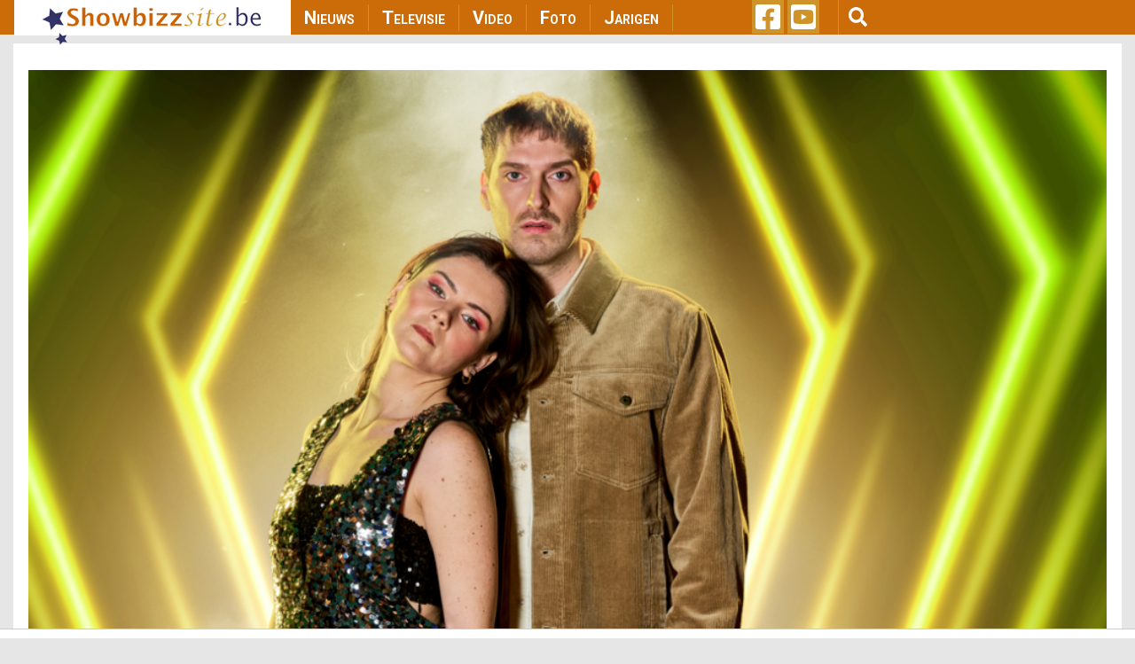

--- FILE ---
content_type: text/html; charset=UTF-8
request_url: https://www.showbizzsite.be/nieuws/the-starlings-naar-eurosong-met-hen-gaan-we-het-verste-geraken-1666987
body_size: 16379
content:
<!DOCTYPE html>
<html lang="en" dir="ltr" prefix="content: http://purl.org/rss/1.0/modules/content/  dc: http://purl.org/dc/terms/  foaf: http://xmlns.com/foaf/0.1/  og: http://ogp.me/ns#  rdfs: http://www.w3.org/2000/01/rdf-schema#  schema: http://schema.org/  sioc: http://rdfs.org/sioc/ns#  sioct: http://rdfs.org/sioc/types#  skos: http://www.w3.org/2004/02/skos/core#  xsd: http://www.w3.org/2001/XMLSchema# ">
  <head>
    <meta charset="utf-8" />
<script async src="https://www.googletagmanager.com/gtag/js?id=UA-44753567-1"></script>
<script>window.dataLayer = window.dataLayer || [];function gtag(){dataLayer.push(arguments)};gtag("js", new Date());gtag("set", "developer_id.dMDhkMT", true);gtag("config", "UA-44753567-1", {"groups":"default","anonymize_ip":true,"page_placeholder":"PLACEHOLDER_page_path"});</script>
<meta property="fb:admins" content="1021426810" />
<meta property="og:site_name" content="Showbizzsite" />
<link rel="shortlink" href="https://www.showbizzsite.be/nieuws/the-starlings-naar-eurosong-met-hen-gaan-we-het-verste-geraken-1666987" />
<meta name="twitter:card" content="summary" />
<meta http-equiv="content-language" content="nl_BE" />
<link rel="canonical" href="https://www.showbizzsite.be/nieuws/the-starlings-naar-eurosong-met-hen-gaan-we-het-verste-geraken-1666987" />
<meta property="fb:app_id" content="1411444749086772" />
<meta name="news_keywords" content="The Starlings, Miguel Wiels, Loredana, Tom Dice, KATO, Peter Van de Veire, Gustaph" />
<meta name="description" content="Miguel Wiels is fan!" />
<meta name="twitter:description" content="Miguel Wiels is fan!" />
<meta name="twitter:site" content="@showbizzsitebe" />
<meta property="og:type" content="article" />
<meta name="twitter:title" content="The Starlings naar Eurosong?: “Met hen gaan we het verste geraken”" />
<meta property="og:url" content="https://www.showbizzsite.be/nieuws/the-starlings-naar-eurosong-met-hen-gaan-we-het-verste-geraken-1666987" />
<link rel="icon" sizes="16x16" href="/sites/default/files/metatag_favicon/favicon-16x16.ipng" />
<link rel="icon" sizes="32x32" href="/sites/default/files/metatag_favicon/favicon-32x32.png" />
<meta name="keywords" content="The Starlings, Miguel Wiels, Loredana, Tom Dice, KATO, Peter Van de Veire, Gustaph" />
<meta name="generator" content="Drupal 8 (https://www.drupal.org/)" />
<link rel="image_src" href="/media/16678/edit" />
<meta property="og:title" content="The Starlings naar Eurosong?: “Met hen gaan we het verste geraken”" />
<link rel="icon" sizes="96x96" href="/sites/default/files/metatag_favicon/favicon-96x96.png" />
<meta name="twitter:url" content="https://www.showbizzsite.be/nieuws/the-starlings-naar-eurosong-met-hen-gaan-we-het-verste-geraken-1666987" />
<link rel="icon" sizes="192x192" href="/sites/default/files/metatag_favicon/android-icon-192x192.png" />
<meta property="og:description" content="Miguel Wiels is fan!" />
<link rel="apple-touch-icon" href="/sites/default/files/metatag_favicon/apple-icon-60x60.png" />
<link rel="apple-touch-icon" sizes="72x72" href="/sites/default/files/metatag_favicon/apple-icon-72x72.png" />
<link rel="apple-touch-icon" sizes="76x76" href="/sites/default/files/metatag_favicon/apple-icon-76x76.png" />
<link rel="apple-touch-icon" sizes="114x114" href="/sites/default/files/metatag_favicon/apple-icon-114x114.png" />
<link rel="apple-touch-icon" sizes="120x120" href="/sites/default/files/metatag_favicon/apple-icon-120x120.png" />
<link rel="apple-touch-icon" sizes="144x144" href="/sites/default/files/metatag_favicon/apple-icon-144x144.png" />
<meta property="og:image:width" content="1017" />
<link rel="apple-touch-icon" sizes="152x152" href="/sites/default/files/metatag_favicon/apple-icon-152x152.png" />
<meta property="og:image:height" content="678" />
<link rel="apple-touch-icon" sizes="180x180" href="/sites/default/files/metatag_favicon/apple-icon-180x180.png" />
<link rel="apple-touch-icon-precomposed" href="/sites/default/files/metatag_favicon/apple-icon-57x57.png" />
<link rel="apple-touch-icon-precomposed" sizes="72x72" href="/sites/default/files/metatag_favicon/apple-icon-72x72.png" />
<link rel="apple-touch-icon-precomposed" sizes="76x76" href="/sites/default/files/metatag_favicon/apple-icon-76x76.png" />
<link rel="apple-touch-icon-precomposed" sizes="114x114" href="/sites/default/files/metatag_favicon/apple-icon-114x114.png" />
<link rel="apple-touch-icon-precomposed" sizes="120x120" href="/sites/default/files/metatag_favicon/apple-icon-120x120.png" />
<link rel="apple-touch-icon-precomposed" sizes="144x144" href="/sites/default/files/metatag_favicon/apple-icon-144x144.png" />
<link rel="apple-touch-icon-precomposed" sizes="152x152" href="/sites/default/files/metatag_favicon/apple-icon-152x152.png" />
<link rel="apple-touch-icon-precomposed" sizes="180x180" href="/sites/default/files/metatag_favicon/apple-icon-180x180.png" />
<meta property="og:locale" content="nl_BE" />
<meta name="Generator" content="Drupal 8 (https://www.drupal.org)" />
<meta name="MobileOptimized" content="width" />
<meta name="HandheldFriendly" content="true" />
<meta name="viewport" content="width=device-width, initial-scale=1, shrink-to-fit=no" />
<meta property="og:image" content="https://www.showbizzsite.be/sites/default/files/styles/news_category_overview/public/2022-12/starlings-2.jpg?h=17f0fa32" />
<meta http-equiv="x-ua-compatible" content="ie=edge" />
<link rel="revision" href="https://www.showbizzsite.be/nieuws/the-starlings-naar-eurosong-met-hen-gaan-we-het-verste-geraken-1666987" />

    <title>The Starlings naar Eurosong?: “Met hen gaan we het verste geraken” | Showbizzsite</title>
    <link rel="stylesheet" media="all" href="/sites/default/files/css/css_UuGg4XY4URZymx2ILlx4tzqq6bvyJn9398UZiKUrAdw.css" />
<link rel="stylesheet" media="all" href="/sites/default/files/css/css_gSE1LdE8rgIHyJexGleqhKq9AJNyjLrz6Ob5WkPhLvQ.css" />
<link rel="stylesheet" media="all" href="//fonts.googleapis.com/css?family=Roboto|Roboto+Condensed:700" />
<link rel="stylesheet" media="all" href="//use.fontawesome.com/releases/v5.13.0/css/all.css" />
<link rel="stylesheet" media="all" href="/sites/default/files/css/css_rWikXWnsTdWtDZ8DVcRjC9a7L9vuYmw7jKMUgkIXkzc.css" />
<link rel="stylesheet" media="all" href="//fonts.googleapis.com/css2?family=Roboto:wght@400;700&amp;display=swap" />
<link rel="stylesheet" media="print" href="/sites/default/files/css/css_Y4H_4BqmgyCtG7E7YdseTs2qvy9C34c51kBamDdgark.css" />

    
<!--[if lte IE 8]>
<script src="/sites/default/files/js/js_VtafjXmRvoUgAzqzYTA3Wrjkx9wcWhjP0G4ZnnqRamA.js"></script>
<![endif]-->
<script src="https://use.fontawesome.com/releases/v5.12.0/js/all.js" defer crossorigin="anonymous"></script>
<script src="https://use.fontawesome.com/releases/v5.12.0/js/v4-shims.js" defer crossorigin="anonymous"></script>


    <script data-ad-client="ca-pub-3543415476057477" async src="https://pagead2.googlesyndication.com/pagead/js/adsbygoogle.js"></script>

    

    <meta name="facebook-domain-verification" content="ynzknwdprjq8edj0qmbc3cp19t8dfq" />

    <!-- Refinery script -->
    <script async src="https://tags.refinery89.com/v2/showbizzsitebe.js"></script>

    <script>
      window.top.r89 = window.top.r89 || {};
      window.top.r89.callAds = window.top.r89.callAds || [];
    </script>

    <script type="text/javascript" src="https://platform-api.sharethis.com/js/sharethis.js#property=64786eda76cd270019936a6a&custom-share-buttons&source=platform" async="async"></script>

    <meta name="google-adsense-account" content="ca-pub-3543415476057477">
  </head>
  <body class="role-anonymous layout-one-sidebar layout-sidebar-second page-node-1666987 nieuws-the-starlings-naar-eurosong-met-hen-gaan-we-het-verste-geraken-1666987 path-node node--type-news">
    <a href="#main-content" class="visually-hidden focusable skip-link">
      Skip to main content
    </a>
    
      <div class="dialog-off-canvas-main-canvas" data-off-canvas-main-canvas>
    <div id="page-wrapper">
  <div id="page">
    <header id="header" class="header" role="banner" aria-label="Site header">
                <nav class="navbar fixed-top navbar-expand-lg testraniha" id="navbar-main" data-toggle="affix">
        <div class="container viewport-1360 pl-0 pr-0">                     <a href="/" title="Home" rel="home" class="navbar-brand col-lg-3">
              <img src="/sites/default/files/sbs_logo.png" alt="Home" class="img-fluid d-inline-block align-top" />
          </a>
    

              <button class="navbar-toggler navbar-toggler-right" type="button" data-toggle="collapse" data-target="#CollapsingNavbar" aria-controls="CollapsingNavbar" aria-expanded="false" aria-label="Toggle navigation">
          <span class="navbar-toggler-icon">
            <div class="bar1"></div>
            <div class="bar2"></div>
            <div class="bar3"></div>
          </span>
        </button>
        <div class="collapse navbar-collapse col-lg-5" id="CollapsingNavbar">
            <nav role="navigation" aria-labelledby="block-showbizzsite-main-menu-menu" id="block-showbizzsite-main-menu" class="block block-menu navigation menu--main">
            
  <h2 class="sr-only" id="block-showbizzsite-main-menu-menu">Main navigation</h2>
  

        
              <ul block="block-showbizzsite-main-menu" class="clearfix nav navbar-nav">
                    <li class="nav-item">
                          <a href="/nieuws" class="nav-link nav-link--nieuws" data-drupal-link-system-path="node/1609227">Nieuws</a>
              </li>
                <li class="nav-item">
                          <a href="/televisie" class="nav-link nav-link--televisie" data-drupal-link-system-path="node/1609269">Televisie</a>
              </li>
                <li class="nav-item">
                          <a href="/video" class="nav-link nav-link--video" data-drupal-link-system-path="node/1609271">Video</a>
              </li>
                <li class="nav-item">
                          <a href="/foto" class="nav-link nav-link--foto" data-drupal-link-system-path="node/1609272">Foto</a>
              </li>
                <li class="nav-item">
                          <a href="/jarigen" class="nav-link nav-link--jarigen" data-drupal-link-system-path="node/1609273">Jarigen</a>
              </li>
        </ul>
  


  </nav>


                    <div class="mobile-search">
              <section class="row region region-custom-in-menu-search">
    <div class="views-exposed-form block block-views block-views-exposed-filter-blocksearch-mobile-page-search-mobile" data-drupal-selector="views-exposed-form-search-mobile-page-search-mobile" id="block-exposedformsearch-mobilepage-search-mobile">
  
    
      <div class="content">
      
<form action="/zoek" method="get" id="views-exposed-form-search-mobile-page-search-mobile" accept-charset="UTF-8">
  <div class="form-row">
  



  <fieldset class="js-form-item js-form-type-textfield form-type-textfield js-form-item-query form-item-query form-no-label form-group">
                    <input data-drupal-selector="edit-query" type="text" id="edit-query" name="query" value="" size="30" maxlength="128" class="form-text form-control" />

                      </fieldset>
<div data-drupal-selector="edit-actions" class="form-actions js-form-wrapper form-group" id="edit-actions--2"><button data-drupal-selector="edit-submit-search-mobile" type="submit" id="edit-submit-search-mobile" value="Zoeken" class="button js-form-submit form-submit btn btn-primary">Zoeken</button>
</div>

</div>

</form>

    </div>
  </div>

  </section>

          </div>
        </div>
      
      
      <div class="custom-social-and-search-container col-lg-4">  <section class="row region region-custom-social-links-and-search">
    <div id="block-showbizzsitesociallinks" class="col-lg-3 block block-block-content block-block-contentbf78e861-132e-4d34-8d4a-028381a2c50e">
  
    
      <div class="content">
      
            <div class="clearfix text-formatted"><ul>
	<li><a href="https://www.facebook.com/deshowbizzsite" target="_blank"><i class="fab fa-facebook-square fa-2x"> </i></a></li>
	<li><a href="https://www.youtube.com/user/showbizztvbe" target="_blank"><i class="fab fa-youtube-square fa-2x"> </i></a></li>
</ul>
</div>
      
    </div>
  </div>
<div class="views-exposed-form col-lg-9 block block-views block-views-exposed-filter-blocksearch-page-search" data-drupal-selector="views-exposed-form-search-page-search" id="block-exposedformsearchpage-search">
  
    
    <div class="content container-inline">
    <button type="button" class="btn" id="menu-search"><i class="fas fa-search fa-lg"></i></button>
        <div class="content container-inline">
      
<form action="/zoek" method="get" id="views-exposed-form-search-page-search" accept-charset="UTF-8">
  <div class="form-row">
  



  <fieldset class="js-form-item js-form-type-textfield form-type-textfield js-form-item-query form-item-query form-no-label form-group">
                    <input data-drupal-selector="edit-query" type="text" id="edit-query--2" name="query" value="" size="30" maxlength="128" class="form-text form-control" />

                      </fieldset>
<div data-drupal-selector="edit-actions" class="form-actions js-form-wrapper form-group" id="edit-actions--3"><button data-drupal-selector="edit-submit-search" type="submit" id="edit-submit-search" value="Apply" class="button js-form-submit form-submit btn btn-primary">Apply</button>
</div>

</div>

</form>

    </div>
  
  </div>
</div>

  </section>
</div>

                </div>
      </nav>
    </header>
          <div class="highlighted">
        <aside class="container section clearfix" role="complementary">
            <div data-drupal-messages-fallback class="hidden"></div>


        </aside>
      </div>
            <div id="main-wrapper" class="layout-main-wrapper clearfix">
        <div style="height: 10px;"></div>
  <div id="main" class="container viewport-1360">
    
    <div class="row row-offcanvas row-offcanvas-left clearfix" id="remove-margin">
      <main class="main-content col" id="content" role="main">         <section class="section">
          <a id="main-content" tabindex="-1"></a>
            <div id="block-leaderboardadglobal" class="block block-block-content block-block-content940e5033-ab10-4dd4-8f8d-3a55572a7aac">
  
    
      <div class="content">
      
            <div class="clearfix text-formatted"><div class="col-lg-12 mid-billboard-ad-container LeaderboardLarge"><span class="make-me-invisible">.</span></div>
</div>
      
    </div>
  </div>
<div id="block-showbizzsite-content" class="block block-system block-system-main-block">
  
    
      <div class="content">
      

<article data-history-node-id="1666987" role="article" about="/nieuws/the-starlings-naar-eurosong-met-hen-gaan-we-het-verste-geraken-1666987" class="node node--type-news node--promoted node--view-mode-full clearfix">
      <div class="node__content clearfix">
        
            <div>
  
      <img src="/sites/default/files/styles/news_page_details/public/2022-12/starlings-2.jpg?h=c5992a8d" width="1017" height="805" alt="The Starlings" typeof="foaf:Image" class="image-style-news-page-details" />




  <div class="field field--name-field-image-with-crop-copyright field--type-string field--label-above">
    <div class="field__label">Copyright</div>
              <div class="field__item">&copy; VRT</div>
          </div>

</div>


      <div class="detail-page-created-date">donderdag 22 december 2022</div>
        
    <h1 class="news-detail-page-title"><span class="field field--name-title field--type-string field--label-hidden">The Starlings naar Eurosong?: “Met hen gaan we het verste geraken”</span>
</h1>
    <div class="news-detail-page-summary">Miguel Wiels is fan!</div>

    <div class="row">
      <div class="col-md-2 col-sm-12 social-sharing-icons">
        <!-- Go to www.addthis.com/dashboard to customize your tools -->
                        <div class="st-custom-button" data-network="facebook" id="st-fb">
          <i class="fab fa-facebook-f"></i>
                  </div>
        <div class="st-custom-button" data-network="twitter" id="st-twitter">
          <i class="fab fa-twitter"></i>
        </div>
        <div class="st-custom-button" data-network="whatsapp" id="st-whatsapp">
          <i class="fab fa-whatsapp"></i>
        </div>
        <div class="st-custom-button" data-network="email" id="st-email">
          <i class="fas fa-envelope"></i>
        </div>
        <div class="st-custom-button" data-network="sharethis" id="st-sharethis">
          <i class="fas fa-share-alt"></i>
        </div>
      </div>
      <div class="col-md-10 col-sm-12">
        <!-- refinery CLS -->
        <div class="r89-desktop-video-outstream"></div>

        <div class="news_body">
          <p>Is de winnaar van Eurosong al beslist? Vertegenwoordigen ‘The Starlings’ ons land op de komende editie van het grootste liedjesfestival van Europa? De meningen zijn verdeeld. Ze worden gezien als topfavoriet, dus de kans is groot.</p>

<p>“Het eerste wat mij opvalt, is dat het niveau van de liedjes toch heel erg hoog is. En ik heb eigenlijk ook al een torenhoge favoriet: ‘The Starlings’”, bekent Miguel Wiels in Dag Allemaal. “Je merkt dat Tom al ervaring heeft met het songfestival en dat geeft hem een beetje voorsprong op de rest. Je voelt dat er maturiteit in die song zit.”</p>

<p>Als het dus van Miguel afhangt gaan we met The Starlings het verste geraken. Maar we mogen de andere kandidaten zeker niet vergeten. Zo is ook Loredana er nog, met een dijk van een stem.</p>

<p>“Als je op zo’n groot podium gaat staan, waar miljoenen mensen naar je kijken, heb je maar beter wat kilometers op de teller staan. Dat geld voor Tom en Kato, maar natuurlijk ook voor Loredana. En Gustaph, want die heeft ook al heel wat watertjes doorzwommen.”</p>

<p>Wie ons land uiteindelijk zal mogen vertegenwoordigen, komen we te weten op 14 januari 2023 in een grote liveshow, gepresenteerd door Peter Van de Veire. Daar krijgen we alle liedjes te horen en beslist Vlaanderen mee wie we naar Liverpool zullen stoeren.</p>

        </div>

        <div class="artist-video-embed">
          <div>
  
  
  

  
  
  

  <div>
  <div class="row">
          <div class="col-lg-12 col-md-12 col-sm-12 col-xs-12">
      

<article data-history-node-id="1725063" role="article" about="/videos/kato-en-tom-dice-van-the-starlings-we-hebben-apart-veel-verhalen-om-te-vertellen" class="node node--type-video node--view-mode-news-main-tag-video clearfix">
  <header>
    
          <h2 class="node__title">
        <a href="/videos/kato-en-tom-dice-van-the-starlings-we-hebben-apart-veel-verhalen-om-te-vertellen" rel="bookmark"><span class="field field--name-title field--type-string field--label-hidden">Kato en Tom Dice van The Starlings: &quot;We hebben apart veel verhalen om te vertellen&quot;</span>
</a>
      </h2>
        
      </header>
  <div class="node__content clearfix">
    
            <div><div class="video-embed-field-provider-youtube video-embed-field-responsive-video"><iframe width="854" height="480" frameborder="0" allowfullscreen="allowfullscreen" src="https://www.youtube.com/embed/GIJOxePmJzw?autoplay=0&amp;start=0&amp;rel=0"></iframe>
</div>
</div>
      
  </div>
</article>

    </div>
    </div>
</div>

    

  
  

  
  
</div>

        </div>

        <div class="nieuws-custom-text">
        
            <div class="clearfix text-formatted"><h2><a href="https://youtu.be/Lb_Jx-Su5_Y">Video: Zo werd 30 jaar Thuis gevierd</a></h2></div>
      
        </div>
      </div>
    </div>
    <div class="nieuws-detail-page-bottom-part">
      <!-- FOR CONVENTO AD SCRIPT -->
      <div class="row">
        <div class="col-md-12 text-align-center convento-ad-detail-page-container">
          <div class="konvento"></div>
        </div>

      </div>
      <!-- NEWSLETTER PLACEMENT -->
      <div class="row">
        <div class="col-md-12 text-align-left news-letter-detail-page-container">
          <div class="newsletter-form-container">
            <p class="newsletter-heading">Schrijf je nu in voor onze GRATIS dagelijkse ochtendnieuwsbrief</p>
            <div id="formwrapper">
<form class="newsletter-form form-inline" data-drupal-selector="newsletter-subscribe-form" action="/nieuws/the-starlings-naar-eurosong-met-hen-gaan-we-het-verste-geraken-1666987" method="post" id="newsletter-subscribe-form" accept-charset="UTF-8">
  <div class="col-md-12" id="formwrapper-errors"></div><input autocomplete="off" data-drupal-selector="form-cxs84ychwq0qfifp8k3gpddujwhyvj6oa0akbc5inn0" type="hidden" name="form_build_id" value="form-Cxs84YChWq0QfIfP8k3GPdduJwhyvj6oa0AkBC5INN0" class="form-control" />
<input data-drupal-selector="edit-newsletter-subscribe-form" type="hidden" name="form_id" value="newsletter_subscribe_form" class="form-control" />
<div class="col-md-9 col-sm-12 col-xs-12" id="custom-email-container">



  <fieldset class="js-form-item js-form-type-email form-type-email js-form-item-email form-item-email form-no-label form-group">
                    <input class="form-control form-email required" placeholder="jouw emailadres" data-drupal-selector="edit-email" type="email" id="edit-email" name="email" value="" size="60" maxlength="254" required="required" aria-required="true" />

                      </fieldset>
<span>* Ja, dit is écht volledig gratis, wij geven geen mailadressen aan adverteerders én je kan je altijd met één klik uitschrijven</span></div><div class="col-md-3 col-sm-12 col-xs-12" id="custom-button-container"><div data-drupal-selector="edit-actions" class="form-actions js-form-wrapper form-group" id="edit-actions"><button data-drupal-selector="edit-submit" type="submit" id="edit-submit" name="op" value="Inschrijven" class="button button--primary js-form-submit form-submit btn btn-primary">Inschrijven</button>
</div>
</div>
</form>
</div>
          </div>
        </div>
      </div>

                        <div class="row">
            <div class="col-md-12 artists-items">
              <h2>Bekijk ook deze items over The Starlings:</h2>
                              <div>
  
  
  

  
  
  

  <div>
  <div class="row">
          <div class="related-items col-lg-6 col-md-6 col-sm-12 col-xs-12">
      



    
<div class="artists-item-img-container">
      
                  <a href="/videos/kato-en-tom-dice-van-the-starlings-we-hebben-apart-veel-verhalen-om-te-vertellen">
              <img src="/sites/default/files/styles/news_category_overview/public/3M3A7176.jpg?h=c464323c" width="1013" height="570" alt="Kato en Tom Dice" typeof="foaf:Image" class="image-style-news-category-overview" />





        </a>
          
    

    <div class="artists-item-category">
              <a href="/video">
          Video
        </a>
          </div>
  </div>
<div class="artists-item-title">
  <a href="/videos/kato-en-tom-dice-van-the-starlings-we-hebben-apart-veel-verhalen-om-te-vertellen"><span class="field field--name-title field--type-string field--label-hidden">Kato en Tom Dice van The Starlings: &quot;We hebben apart veel verhalen om te vertellen&quot;</span>
</a>
</div>

    </div>
          <div class="related-items col-lg-6 col-md-6 col-sm-12 col-xs-12">
      



    
<div class="artists-item-img-container">
                      <a href="/nieuws/waar-spotten-we-the-starlings-1723498">
                <img src="/sites/default/files/styles/news_category_overview/public/3M3A7176.jpg?h=c464323c" width="1013" height="570" alt="Kato en Tom Dice" typeof="foaf:Image" class="image-style-news-category-overview" />





          </a>
            
    
    

    <div class="artists-item-category">
              <a href="/nieuws">
          Nieuws
        </a>
          </div>
  </div>
<div class="artists-item-title">
  <a href="/nieuws/waar-spotten-we-the-starlings-1723498"><span class="field field--name-title field--type-string field--label-hidden">Waar spotten we The Starlings?</span>
</a>
</div>

    </div>
    </div>
</div>

    

  
  

  
  
</div>

                          </div>
          </div>
                                <div class="row">
            <div class="col-md-12 artists-items">
              <h2>Bekijk ook deze items over Miguel Wiels:</h2>
                              <div>
  
  
  

  
  
  

  <div>
  <div class="row">
          <div class="related-items col-lg-6 col-md-6 col-sm-12 col-xs-12">
      



    
<div class="artists-item-img-container">
                      <a href="/nieuws/de-man-met-honderden-hits-is-jarig-1720266">
                <img src="/sites/default/files/styles/news_category_overview/public/2023-05/BTM_S3_AFL13_008.jpg?h=920929c4" width="1013" height="570" alt="miguel wiels" typeof="foaf:Image" class="image-style-news-category-overview" />





          </a>
            
    
    

    <div class="artists-item-category">
              <a href="/nieuws">
          Nieuws
        </a>
          </div>
  </div>
<div class="artists-item-title">
  <a href="/nieuws/de-man-met-honderden-hits-is-jarig-1720266"><span class="field field--name-title field--type-string field--label-hidden">De man met honderden hits is jarig</span>
</a>
</div>

    </div>
          <div class="related-items col-lg-6 col-md-6 col-sm-12 col-xs-12">
      



    
<div class="artists-item-img-container">
                      <a href="/nieuws/miguel-wiels-het-is-nu-wel-genoeg-geweest-1719154">
                <img src="/sites/default/files/styles/news_category_overview/public/2022-01/3M3A8812.jpg?h=9a138e06" width="1013" height="570" alt="Miguel Wiels" typeof="foaf:Image" class="image-style-news-category-overview" />





          </a>
            
    
    

    <div class="artists-item-category">
              <a href="/nieuws">
          Nieuws
        </a>
          </div>
  </div>
<div class="artists-item-title">
  <a href="/nieuws/miguel-wiels-het-is-nu-wel-genoeg-geweest-1719154"><span class="field field--name-title field--type-string field--label-hidden">Miguel Wiels: “Het is nu wel genoeg geweest”</span>
</a>
</div>

    </div>
    </div>
</div>

    

  
  

  
  
</div>

                          </div>
          </div>
                                <div class="row">
            <div class="col-md-12 artists-items">
              <h2>Bekijk ook deze items over Loredana:</h2>
                              <div>
  
  
  

  
  
  

  <div>
  <div class="row">
          <div class="related-items col-lg-6 col-md-6 col-sm-12 col-xs-12">
      



    
<div class="artists-item-img-container">
                      <a href="/nieuws/loredana-de-amicis-gaat-het-theater-in-1727242">
                <img src="/sites/default/files/styles/news_category_overview/public/DSC_8391.jpg?h=920929c4" width="1013" height="570" alt="Loredana" typeof="foaf:Image" class="image-style-news-category-overview" />





          </a>
            
    
    

    <div class="artists-item-category">
              <a href="/nieuws">
          Nieuws
        </a>
          </div>
  </div>
<div class="artists-item-title">
  <a href="/nieuws/loredana-de-amicis-gaat-het-theater-in-1727242"><span class="field field--name-title field--type-string field--label-hidden">Loredana de Amicis gaat het theater in</span>
</a>
</div>

    </div>
          <div class="related-items col-lg-6 col-md-6 col-sm-12 col-xs-12">
      



    
<div class="artists-item-img-container">
                      <a href="/nieuws/pat-krimson-ik-wil-graag-eens-swipen-op-een-datingapp-1723531">
                <img src="/sites/default/files/styles/news_category_overview/public/foto17_6.jpg?h=920929c4" width="1013" height="570" alt="Pat Krimsom" typeof="foaf:Image" class="image-style-news-category-overview" />





          </a>
            
    
    

    <div class="artists-item-category">
              <a href="/nieuws">
          Nieuws
        </a>
          </div>
  </div>
<div class="artists-item-title">
  <a href="/nieuws/pat-krimson-ik-wil-graag-eens-swipen-op-een-datingapp-1723531"><span class="field field--name-title field--type-string field--label-hidden">Pat Krimson: “Ik wil graag eens swipen op een datingapp”</span>
</a>
</div>

    </div>
    </div>
</div>

    

  
  

  
  
</div>

                          </div>
          </div>
                                <div class="row">
            <div class="col-md-12 artists-items">
              <h2>Bekijk ook deze items over Tom Dice:</h2>
                              <div>
  
  
  

  
  
  

  <div>
  <div class="row">
          <div class="related-items col-lg-6 col-md-6 col-sm-12 col-xs-12">
      



    
<div class="artists-item-img-container">
                      <a href="/nieuws/tom-dice-dan-pas-keren-we-terug-als-duo-1725105">
                <img src="/sites/default/files/styles/news_category_overview/public/lvm_s6_portret_the_starlings_001.jpg?h=99e37000" width="1013" height="570" alt="Kato en Tom Dice van The Starlings" typeof="foaf:Image" class="image-style-news-category-overview" />





          </a>
            
    
    

    <div class="artists-item-category">
              <a href="/nieuws">
          Nieuws
        </a>
          </div>
  </div>
<div class="artists-item-title">
  <a href="/nieuws/tom-dice-dan-pas-keren-we-terug-als-duo-1725105"><span class="field field--name-title field--type-string field--label-hidden">Tom Dice: “Dan pas keren we terug als duo”</span>
</a>
</div>

    </div>
          <div class="related-items col-lg-6 col-md-6 col-sm-12 col-xs-12">
      



    
<div class="artists-item-img-container">
                      <a href="/nieuws/tom-dice-ik-kon-ze-niet-aan-koen-wauters-geven-1725435">
                <img src="/sites/default/files/styles/news_category_overview/public/3M3A7176.jpg?h=c464323c" width="1013" height="570" alt="Kato en Tom Dice" typeof="foaf:Image" class="image-style-news-category-overview" />





          </a>
            
    
    

    <div class="artists-item-category">
              <a href="/nieuws">
          Nieuws
        </a>
          </div>
  </div>
<div class="artists-item-title">
  <a href="/nieuws/tom-dice-ik-kon-ze-niet-aan-koen-wauters-geven-1725435"><span class="field field--name-title field--type-string field--label-hidden">Tom Dice: “Ik kon ze niet aan Koen Wauters geven”</span>
</a>
</div>

    </div>
    </div>
</div>

    

  
  

  
  
</div>

                          </div>
          </div>
                                <div class="row">
            <div class="col-md-12 artists-items">
              <h2>Bekijk ook deze items over KATO:</h2>
                              <div>
  
  
  

  
  
  

  <div>
  <div class="row">
          <div class="related-items col-lg-6 col-md-6 col-sm-12 col-xs-12">
      



    
<div class="artists-item-img-container">
                      <a href="/nieuws/dan-verschijnt-de-nieuwe-single-van-kato-1727704">
                <img src="/sites/default/files/styles/news_category_overview/public/Kato%20-%20Vlaanderen%20Muziekland%20Blankenberge%20-%2020110723.JPG?h=42d42d1a" width="1013" height="570" alt="Kato" typeof="foaf:Image" class="image-style-news-category-overview" />





          </a>
            
    
    

    <div class="artists-item-category">
              <a href="/nieuws">
          Nieuws
        </a>
          </div>
  </div>
<div class="artists-item-title">
  <a href="/nieuws/dan-verschijnt-de-nieuwe-single-van-kato-1727704"><span class="field field--name-title field--type-string field--label-hidden">Dan verschijnt de nieuwe single van Kato</span>
</a>
</div>

    </div>
          <div class="related-items col-lg-6 col-md-6 col-sm-12 col-xs-12">
      



    
<div class="artists-item-img-container">
                      <a href="/nieuws/kato-hint-op-nieuwe-single-1727581">
                <img src="/sites/default/files/styles/news_category_overview/public/2024-02/DSC_9606.jpg?h=27575f3a" width="1014" height="570" alt="The Starlings, Kato Callebaut, Tom Dice" typeof="foaf:Image" class="image-style-news-category-overview" />





          </a>
            
    
    

    <div class="artists-item-category">
              <a href="/nieuws">
          Nieuws
        </a>
          </div>
  </div>
<div class="artists-item-title">
  <a href="/nieuws/kato-hint-op-nieuwe-single-1727581"><span class="field field--name-title field--type-string field--label-hidden">Kato hint op nieuwe single</span>
</a>
</div>

    </div>
    </div>
</div>

    

  
  

  
  
</div>

                          </div>
          </div>
                                <div class="row">
            <div class="col-md-12 artists-items">
              <h2>Bekijk ook deze items over Peter Van de Veire:</h2>
                              <div>
  
  
  

  
  
  

  <div>
  <div class="row">
          <div class="related-items col-lg-6 col-md-6 col-sm-12 col-xs-12">
      



    
<div class="artists-item-img-container">
                      <a href="/nieuws/remi-de-smet-mijn-grote-held-1727872">
                <img src="/sites/default/files/styles/news_category_overview/public/Piet%20Piraat%20-%20Puurs-Sint-Amands%20-%20CC%20Binder-0.jpg?h=c6d4b9be" width="1013" height="570" alt="Remi De Smet en Peter Van de Velde " typeof="foaf:Image" class="image-style-news-category-overview" />





          </a>
            
    
    

    <div class="artists-item-category">
              <a href="/nieuws">
          Nieuws
        </a>
          </div>
  </div>
<div class="artists-item-title">
  <a href="/nieuws/remi-de-smet-mijn-grote-held-1727872"><span class="field field--name-title field--type-string field--label-hidden">Remi De Smet: “Mijn grote held”</span>
</a>
</div>

    </div>
          <div class="related-items col-lg-6 col-md-6 col-sm-12 col-xs-12">
      



    
<div class="artists-item-img-container">
                      <a href="/nieuws/deze-bv-koppels-gaan-bij-gert-verhulst-in-saint-tropez-logeren-1727565">
                <img src="/sites/default/files/styles/news_category_overview/public/2023-07/DSC_1693.jpg?h=c39afef6" width="1013" height="570" alt="Peter Van de Veire, Ilse Van Loy, Lex Van de Veire" typeof="foaf:Image" class="image-style-news-category-overview" />





          </a>
            
    
    

    <div class="artists-item-category">
              <a href="/nieuws">
          Nieuws
        </a>
          </div>
  </div>
<div class="artists-item-title">
  <a href="/nieuws/deze-bv-koppels-gaan-bij-gert-verhulst-in-saint-tropez-logeren-1727565"><span class="field field--name-title field--type-string field--label-hidden">Deze bv-koppels gaan bij Gert Verhulst in Saint-Tropez logeren</span>
</a>
</div>

    </div>
    </div>
</div>

    

  
  

  
  
</div>

                          </div>
          </div>
                                <div class="row">
            <div class="col-md-12 artists-items">
              <h2>Bekijk ook deze items over Gustaph:</h2>
                              <div>
  
  
  

  
  
  

  <div>
  <div class="row">
          <div class="related-items col-lg-6 col-md-6 col-sm-12 col-xs-12">
      



    <div class="artists-item-img-container">
                      <a href="/nieuws/gustaph-de-meest-verwarrende-30-seconden-van-mijn-leven-1727836">
                <img src="/sites/default/files/styles/news_category_overview/public/2023-05/GUSTAPH%20ORANGE%2002.jpg?h=920929c4" width="1014" height="570" alt="Gustaph" typeof="foaf:Image" class="image-style-news-category-overview" />





          </a>
            
    
    

    <div class="artists-item-category">
              <a href="">
          Nieuws
        </a>
          </div>
  </div>
<div class="artists-item-title">
  <a href="/nieuws/gustaph-de-meest-verwarrende-30-seconden-van-mijn-leven-1727836"><span class="field field--name-title field--type-string field--label-hidden">Gustaph: “De meest verwarrende 30 seconden van mijn leven”</span>
</a>
</div>

    </div>
          <div class="related-items col-lg-6 col-md-6 col-sm-12 col-xs-12">
      



    <div class="artists-item-img-container">
                      <a href="/nieuws/gustaph-onthult-je-hebt-het-misschien-al-gehoord-1727587">
                <img src="/sites/default/files/styles/news_category_overview/public/2023-08/TOTZ_2023_Show5_007.jpg?h=4bc7548c" width="1013" height="570" alt="Gustaph" typeof="foaf:Image" class="image-style-news-category-overview" />





          </a>
            
    
    

    <div class="artists-item-category">
              <a href="">
          Nieuws
        </a>
          </div>
  </div>
<div class="artists-item-title">
  <a href="/nieuws/gustaph-onthult-je-hebt-het-misschien-al-gehoord-1727587"><span class="field field--name-title field--type-string field--label-hidden">Gustaph onthult: “Je hebt het misschien al gehoord”</span>
</a>
</div>

    </div>
    </div>
</div>

    

  
  

  
  
</div>

                          </div>
          </div>
              
            <div class="row">
        <div class="col-md-12 artists-recent-photos">
          <h2 class="bottom-block-with-title">Meest recente foto’s van The Starlings, Miguel Wiels, Loredana, Tom Dice, KATO, Peter Van de Veire en Gustaph:</h2>
                                                    <div class="row">
                                      
    <div class="col-lg-4 col-md-4 col-sm-6 col-xs-6 artists-recent-photos-item-title">
      <a href="/foto/the-starlings-eurosong-2023-2023-in-brussel"><img src="/sites/default/files/styles/news_category_overview/public/foto15_31.jpg?h=9a138e06" width="1013" height="570" alt="The Starlings" typeof="foaf:Image" class="image-style-news-category-overview" />

</a>
<a href="/foto/the-starlings-eurosong-2023-2023-in-brussel" hreflang="en">The Starlings: Eurosong 2023 in Brussel</a>
  </div>
    <div class="col-lg-4 col-md-4 col-sm-6 col-xs-6 artists-recent-photos-item-title">
      <a href="/foto/the-starlings-concert-in-kursaal-2022-in-oostende"><img src="/sites/default/files/styles/news_category_overview/public/foto17_11.jpg?h=2f108298" width="1013" height="570" alt="The Starlings" typeof="foaf:Image" class="image-style-news-category-overview" />

</a>
<a href="/foto/the-starlings-concert-in-kursaal-2022-in-oostende" hreflang="en">The Starlings: Concert in Kursaal in Oostende</a>
  </div>
    <div class="col-lg-4 col-md-4 col-sm-6 col-xs-6 artists-recent-photos-item-title">
    <a href="/foto/the-starlings-diverse-2021-in-antwerpen"><img src="/sites/default/files/default_images/nopicalbum.png" width="1013" height="570" alt="no_image" typeof="Image" class="image-style-news-category-overview"></a><a href="/foto/the-starlings-diverse-2021-in-antwerpen" hreflang="en">The Starlings: Diverse in Antwerpen</a>
  </div>


                                  </div>
                <div class="row">
                  <div class="col-lg-12 col-md-12 col-sm-12 col-xs-12 ">
                   <h5 class="bottom-block-with-title">
                     <a href="/foto/The+Starlings" class="news-artist-fotos-layout-more-fotos">Bekijk hier meer foto's van The Starlings ...</a>
                   </h5>
                  </div>
                </div>
                                                                              <div class="row">
                                      
    <div class="col-lg-4 col-md-4 col-sm-6 col-xs-6 artists-recent-photos-item-title">
      <a href="/foto/miguel-wiels-in-the-masked-singer-2023-in-londerzeel"><img src="/sites/default/files/styles/news_category_overview/public/foto18_12.jpg?h=207f2205" width="1013" height="570" alt="Miguel Wiels" typeof="foaf:Image" class="image-style-news-category-overview" />

</a>
<a href="/foto/miguel-wiels-in-the-masked-singer-2023-in-londerzeel" hreflang="en">Miguel Wiels: In The Masked Singer in Londerzeel</a>
  </div>
    <div class="col-lg-4 col-md-4 col-sm-6 col-xs-6 artists-recent-photos-item-title">
    <a href="/foto/miguel-wiels-diverse-2021-in-antwerpen"><img src="/sites/default/files/default_images/nopicalbum.png" width="1013" height="570" alt="no_image" typeof="Image" class="image-style-news-category-overview"></a><a href="/foto/miguel-wiels-diverse-2021-in-antwerpen" hreflang="en">Miguel Wiels: Diverse in Antwerpen</a>
  </div>
    <div class="col-lg-4 col-md-4 col-sm-6 col-xs-6 artists-recent-photos-item-title">
    <a href="/fotoboek/miguel-wiels-pop-up-live-2015-in-aalst"><img src="/sites/default/files/default_images/nopicalbum.png" width="1013" height="570" alt="no_image" typeof="Image" class="image-style-news-category-overview"></a><a href="/fotoboek/miguel-wiels-pop-up-live-2015-in-aalst" hreflang="en">Miguel Wiels: Pop Up Live in Aalst</a>
  </div>


                                  </div>
                <div class="row">
                  <div class="col-lg-12 col-md-12 col-sm-12 col-xs-12 ">
                   <h5 class="bottom-block-with-title">
                     <a href="/foto/Miguel+Wiels" class="news-artist-fotos-layout-more-fotos">Bekijk hier meer foto's van Miguel Wiels ...</a>
                   </h5>
                  </div>
                </div>
                                                                              <div class="row">
                                      
    <div class="col-lg-4 col-md-4 col-sm-6 col-xs-6 artists-recent-photos-item-title">
      <a href="/foto/loredana-eurosong-2023-2023-in-brussel"><img src="/sites/default/files/styles/news_category_overview/public/foto11_17.jpg?h=05826d76" width="1013" height="570" alt="Loredana" typeof="foaf:Image" class="image-style-news-category-overview" />

</a>
<a href="/foto/loredana-eurosong-2023-2023-in-brussel" hreflang="en">Loredana: Eurosong 2023 in Brussel</a>
  </div>
    <div class="col-lg-4 col-md-4 col-sm-6 col-xs-6 artists-recent-photos-item-title">
      <a href="/foto/loredana-bottelare-swingt-2022-in-bottelare"><img src="/sites/default/files/styles/news_category_overview/public/foto29_7.jpg?h=53838127" width="1014" height="570" alt="Loredana" typeof="foaf:Image" class="image-style-news-category-overview" />

</a>
<a href="/foto/loredana-bottelare-swingt-2022-in-bottelare" hreflang="en">Loredana: Bottelare swingt in Bottelare</a>
  </div>
    <div class="col-lg-4 col-md-4 col-sm-6 col-xs-6 artists-recent-photos-item-title">
      <a href="/foto/loredana-the-masked-singer-2022-in-lint"><img src="/sites/default/files/styles/news_category_overview/public/foto15_15.jpg?h=25175aa1" width="1014" height="570" alt="Loredana" typeof="foaf:Image" class="image-style-news-category-overview" />

</a>
<a href="/foto/loredana-the-masked-singer-2022-in-lint" hreflang="en">Loredana: The Masked Singer in Lint</a>
  </div>


                                  </div>
                <div class="row">
                  <div class="col-lg-12 col-md-12 col-sm-12 col-xs-12 ">
                   <h5 class="bottom-block-with-title">
                     <a href="/foto/Loredana" class="news-artist-fotos-layout-more-fotos">Bekijk hier meer foto's van Loredana ...</a>
                   </h5>
                  </div>
                </div>
                                                                              <div class="row">
                                      
    <div class="col-lg-4 col-md-4 col-sm-6 col-xs-6 artists-recent-photos-item-title">
    <a href="/fotoboek/tom-dice-finale-eurosong-2014-aftershow-2014-in-antwerpen"><img src="/sites/default/files/default_images/nopicalbum.png" width="1013" height="570" alt="no_image" typeof="Image" class="image-style-news-category-overview"></a><a href="/fotoboek/tom-dice-finale-eurosong-2014-aftershow-2014-in-antwerpen" hreflang="en">Tom Dice: Finale Eurosong 2014 - Aftershow in Antwerpen</a>
  </div>
    <div class="col-lg-4 col-md-4 col-sm-6 col-xs-6 artists-recent-photos-item-title">
    <a href="/fotoboek/tom-dice-geel-zomert-2013-in-geel"><img src="/sites/default/files/default_images/nopicalbum.png" width="1013" height="570" alt="no_image" typeof="Image" class="image-style-news-category-overview"></a><a href="/fotoboek/tom-dice-geel-zomert-2013-in-geel" hreflang="en">Tom Dice: Geel Zomert in Geel</a>
  </div>
    <div class="col-lg-4 col-md-4 col-sm-6 col-xs-6 artists-recent-photos-item-title">
    <a href="/fotoboek/tom-dice-vlaanderen-muziekland-2013-in-aalst"><img src="/sites/default/files/default_images/nopicalbum.png" width="1013" height="570" alt="no_image" typeof="Image" class="image-style-news-category-overview"></a><a href="/fotoboek/tom-dice-vlaanderen-muziekland-2013-in-aalst" hreflang="en">Tom Dice: Vlaanderen Muziekland in Aalst</a>
  </div>


                                  </div>
                <div class="row">
                  <div class="col-lg-12 col-md-12 col-sm-12 col-xs-12 ">
                   <h5 class="bottom-block-with-title">
                     <a href="/foto/Tom+Dice" class="news-artist-fotos-layout-more-fotos">Bekijk hier meer foto's van Tom Dice ...</a>
                   </h5>
                  </div>
                </div>
                                                                              <div class="row">
                                      
    <div class="col-lg-4 col-md-4 col-sm-6 col-xs-6 artists-recent-photos-item-title">
    <a href="/fotoboek/kato-opname-ment-tv-2015-in-de-panne"><img src="/sites/default/files/default_images/nopicalbum.png" width="1013" height="570" alt="no_image" typeof="Image" class="image-style-news-category-overview"></a><a href="/fotoboek/kato-opname-ment-tv-2015-in-de-panne" hreflang="en">KATO: Opname Ment-tv in De Panne</a>
  </div>
    <div class="col-lg-4 col-md-4 col-sm-6 col-xs-6 artists-recent-photos-item-title">
    <a href="/fotoboek/kato-vlaanderen-muziekland-2013-in-haacht"><img src="/sites/default/files/default_images/nopicalbum.png" width="1013" height="570" alt="no_image" typeof="Image" class="image-style-news-category-overview"></a><a href="/fotoboek/kato-vlaanderen-muziekland-2013-in-haacht" hreflang="en">KATO: Vlaanderen Muziekland in Haacht</a>
  </div>
    <div class="col-lg-4 col-md-4 col-sm-6 col-xs-6 artists-recent-photos-item-title">
    <a href="/fotoboek/kato-vlaanderen-muziekland-2013-in-aalst"><img src="/sites/default/files/default_images/nopicalbum.png" width="1013" height="570" alt="no_image" typeof="Image" class="image-style-news-category-overview"></a><a href="/fotoboek/kato-vlaanderen-muziekland-2013-in-aalst" hreflang="en">KATO: Vlaanderen Muziekland in Aalst</a>
  </div>


                                  </div>
                <div class="row">
                  <div class="col-lg-12 col-md-12 col-sm-12 col-xs-12 ">
                   <h5 class="bottom-block-with-title">
                     <a href="/foto/KATO" class="news-artist-fotos-layout-more-fotos">Bekijk hier meer foto's van KATO ...</a>
                   </h5>
                  </div>
                </div>
                                                                              <div class="row">
                                      
    <div class="col-lg-4 col-md-4 col-sm-6 col-xs-6 artists-recent-photos-item-title">
      <a href="/foto/peter-van-de-veire-diverse-2021-in-antwerpen"><img src="/sites/default/files/styles/news_category_overview/public/2020-07-22%20-%20Het%20Rad%20-%20Fotoshoot%20Peter%20Van%20De%20Veire%20-%20004.jpg?h=f1c2b2dd" width="1013" height="570" alt="Peter Van de Veire in Het Rad" typeof="foaf:Image" class="image-style-news-category-overview" />

</a>
<a href="/foto/peter-van-de-veire-diverse-2021-in-antwerpen" hreflang="en">Peter Van de Veire: Diverse in Antwerpen</a>
  </div>
    <div class="col-lg-4 col-md-4 col-sm-6 col-xs-6 artists-recent-photos-item-title">
      <a href="/fotoboek/peter-van-de-veire-vlaanderen-feest-2017-in-antwerpen"><img src="/sites/default/files/styles/news_category_overview/public/2021-07/Vlaanderen_Feest_2020_S2020_A1_2592%20%281%29.jpg?h=920929c4" width="1013" height="570" alt="Peter Van de Veire" typeof="foaf:Image" class="image-style-news-category-overview" />

</a>
<a href="/fotoboek/peter-van-de-veire-vlaanderen-feest-2017-in-antwerpen" hreflang="en">Peter Van de Veire: Vlaanderen feest in Antwerpen</a>
  </div>
    <div class="col-lg-4 col-md-4 col-sm-6 col-xs-6 artists-recent-photos-item-title">
      <a href="/fotoboek/peter-van-de-veire-zomerhit-2016-2016-in-blankenberge"><img src="/sites/default/files/styles/news_category_overview/public/20160821-20160821-3M3A9039-2-2.jpg?h=e607ba1d" width="1013" height="570" alt="Peter Van de Veire en Christoff" typeof="foaf:Image" class="image-style-news-category-overview" />

</a>
<a href="/fotoboek/peter-van-de-veire-zomerhit-2016-2016-in-blankenberge" hreflang="en">Peter Van de Veire: Zomerhit 2016 in Blankenberge</a>
  </div>


                                  </div>
                <div class="row">
                  <div class="col-lg-12 col-md-12 col-sm-12 col-xs-12 ">
                   <h5 class="bottom-block-with-title">
                     <a href="/foto/Peter+Van+de+Veire" class="news-artist-fotos-layout-more-fotos">Bekijk hier meer foto's van Peter Van de Veire ...</a>
                   </h5>
                  </div>
                </div>
                                                                              <div class="row">
                                      
    <div class="col-lg-4 col-md-4 col-sm-6 col-xs-6 artists-recent-photos-item-title">
      <a href="/foto/gustaph-in-the-masked-singer-2024-in-londerzeel"><img src="/sites/default/files/styles/news_category_overview/public/foto12_26.jpg?h=ad7095d6" width="1014" height="570" alt="Gustaph" typeof="foaf:Image" class="image-style-news-category-overview" />

</a>
<a href="/foto/gustaph-in-the-masked-singer-2024-in-londerzeel" hreflang="en">Gustaph: In The Masked Singer in Londerzeel</a>
  </div>
    <div class="col-lg-4 col-md-4 col-sm-6 col-xs-6 artists-recent-photos-item-title">
      <a href="/foto/gustaph-suikerrock-2024-dag-3-2024-in-tienen"><img src="/sites/default/files/styles/news_category_overview/public/DSC_7211.jpg?h=c75e737d" width="1014" height="570" alt="Gustaph" typeof="foaf:Image" class="image-style-news-category-overview" />

</a>
<a href="/foto/gustaph-suikerrock-2024-dag-3-2024-in-tienen" hreflang="en">Gustaph: Suikerrock 2024 Dag 3 in Tienen</a>
  </div>
    <div class="col-lg-4 col-md-4 col-sm-6 col-xs-6 artists-recent-photos-item-title">
      <a href="/foto/gustaph-q-pop-2023-in-antwerpen"><img src="/sites/default/files/styles/news_category_overview/public/foto41_1.jpg?h=05826d76" width="1013" height="570" alt="Gustaph" typeof="foaf:Image" class="image-style-news-category-overview" />

</a>
<a href="/foto/gustaph-q-pop-2023-in-antwerpen" hreflang="en">Gustaph: Q-Pop in Antwerpen</a>
  </div>


                                  </div>
                <div class="row">
                  <div class="col-lg-12 col-md-12 col-sm-12 col-xs-12 ">
                   <h5 class="bottom-block-with-title">
                     <a href="/foto/Gustaph" class="news-artist-fotos-layout-more-fotos">Bekijk hier meer foto's van Gustaph ...</a>
                   </h5>
                  </div>
                </div>
                                            </div>
      </div>
      
            <div class="row" id="main-artists-meer-over">
        <div class="col-md-12 new-artist-bio-meer-over">
          <div class="row">
            <div class="new-artist-bio-container">
              <h2 class="bottom-block-with-title">Bio van The Starlings, Miguel Wiels, Loredana, Tom Dice, KATO, Peter Van de Veire en Gustaph</h2>
              <div class="row">
                                      <div class="new-artist-bio-item col-md-3 col-sm-6 col-xs-12">
      <a href="/bio/starlings"><img src="/sites/default/files/styles/max_325x325/public/2021-01/LVM%202020_Sitges_0309%20%28c%29%20Diego%20Franssens.jpg" width="217" height="325" alt="The Starlings" typeof="foaf:Image" class="image-style-max-325x325" />

</a>
<div class="to-artist-bio"><a href="/bio/starlings">Bio The Starlings</a></div>
  </div>


                                      <div class="new-artist-bio-item col-md-3 col-sm-6 col-xs-12">
    <a href="/bio/miguel-wiels" class="related-content-artist-cover-photo-link"><img src="https://showbizzcontent.be/bio/miguelwiels.jpg" alt="" typeof="Image" class="image-style-max-325x325" id="related-content-artitst-cover-photo"></a>  <a href="/bio/miguel-wiels"><img src="/sites/default/files/styles/max_325x325/public/default_images/nopic%20%281%29.jpg" width="217" height="325" alt="" typeof="foaf:Image" class="image-style-max-325x325" />

</a>
<div class="to-artist-bio"><a href="/bio/miguel-wiels">Bio Miguel Wiels</a></div>
  </div>


                                      <div class="new-artist-bio-item col-md-3 col-sm-6 col-xs-12">
      <a href="/bio/loredana"><img src="/sites/default/files/styles/max_325x325/public/2022-02/the_voice_s2_afl3_loredana_02b.jpg" width="217" height="325" alt="Loredana" typeof="foaf:Image" class="image-style-max-325x325" />

</a>
<div class="to-artist-bio"><a href="/bio/loredana">Bio Loredana</a></div>
  </div>


                                      <div class="new-artist-bio-item col-md-3 col-sm-6 col-xs-12">
    <a href="/bio/tom-dice" class="related-content-artist-cover-photo-link"><img src="https://showbizzcontent.be/bio/tomdice2.jpg" alt="" typeof="Image" class="image-style-max-325x325" id="related-content-artitst-cover-photo"></a>  <a href="/bio/tom-dice"><img src="/sites/default/files/styles/max_325x325/public/default_images/nopic%20%281%29.jpg" width="217" height="325" alt="" typeof="foaf:Image" class="image-style-max-325x325" />

</a>
<div class="to-artist-bio"><a href="/bio/tom-dice">Bio Tom Dice</a></div>
  </div>


                                      <div class="new-artist-bio-item col-md-3 col-sm-6 col-xs-12">
    <a href="/bio/kato" class="related-content-artist-cover-photo-link"><img src="https://showbizzcontent.be/bio/kato.jpg" alt="" typeof="Image" class="image-style-max-325x325" id="related-content-artitst-cover-photo"></a>  <a href="/bio/kato"><img src="/sites/default/files/styles/max_325x325/public/default_images/nopic%20%281%29.jpg" width="217" height="325" alt="" typeof="foaf:Image" class="image-style-max-325x325" />

</a>
<div class="to-artist-bio"><a href="/bio/kato">Bio KATO</a></div>
  </div>


                                      <div class="new-artist-bio-item col-md-3 col-sm-6 col-xs-12">
      <a href="/bio/peter-van-de-veire"><img src="/sites/default/files/styles/max_325x325/public/2020-12/PHOTONEWS_10896096-017.jpg" width="217" height="325" alt="Peter Van de Veire" typeof="foaf:Image" class="image-style-max-325x325" />

</a>
<div class="to-artist-bio"><a href="/bio/peter-van-de-veire">Bio Peter Van de Veire</a></div>
  </div>


                                      <div class="new-artist-bio-item col-md-3 col-sm-6 col-xs-12">
      <a href="/bio/gustaph"><img src="/sites/default/files/styles/max_325x325/public/2022-11/GUSTAPH%2BHEAD.jpg" width="232" height="325" alt="Gustaph" typeof="foaf:Image" class="image-style-max-325x325" />

</a>
<div class="to-artist-bio"><a href="/bio/gustaph">Bio Gustaph</a></div>
  </div>


                              </div>
            </div>
                        <div class="new-artist-meer-over-container">
              <h2 class="bottom-block-with-title">Meer Over:</h2>
                                                <a href="https://www.showbizzsite.be/zoek?query=The%2BStarlings" class="new-artist-meer-over-link">The Starlings</a>
                                                                                  <a href="https://www.showbizzsite.be/zoek?query=Miguel%2BWiels" class="new-artist-meer-over-link">Miguel Wiels</a>
                                                                                  <a href="https://www.showbizzsite.be/zoek?query=Loredana" class="new-artist-meer-over-link">Loredana</a>
                                                                                  <a href="https://www.showbizzsite.be/zoek?query=Tom%2BDice" class="new-artist-meer-over-link">Tom Dice</a>
                                                                                  <a href="https://www.showbizzsite.be/zoek?query=KATO" class="new-artist-meer-over-link">KATO</a>
                                                                                  <a href="https://www.showbizzsite.be/zoek?query=Peter%2BVan%2Bde%2BVeire" class="new-artist-meer-over-link">Peter Van de Veire</a>
                                                                                  <a href="https://www.showbizzsite.be/zoek?query=Gustaph" class="new-artist-meer-over-link">Gustaph</a>
                                                            </div>
                      </div>
        </div>
      </div>
      
      
      
      
    </div>
  </div>
</article>

    </div>
  </div>


        </section>
      </main>
                    <div class="sidebar_second sidebar col-md-4 order-last" id="sidebar_second">           <aside class="section" role="complementary">
              <div id="block-halfpagead300x600" class="block block-block-content block-block-content84f6c115-635c-4838-a8d0-3d22d08da69e">
  
    
      <div class="content">
      
            <div class="clearfix text-formatted"><div class="RectangleLarge"><span class="make-me-invisible">.</span></div>
<!-- <p><img alt="half_page_ad_300x600" data-entity-type="file" data-entity-uuid="54eaa44c-514e-46e1-a5e4-ae5696645175" src="/sites/default/files/inline-images/half%20page%20add%20300x600.png" /></p> --></div>
      
    </div>
  </div>
<div class="views-element-container block block-views block-views-blocksidebar-showbizz-tv-sidebar-tv-shows" id="block-views-block-sidebar-showbizz-tv-sidebar-tv-shows">
  
      <h5><a href="/video">Showbizz TV</h5>
    
      <div class="content">
      <div><div class="js-view-dom-id-aa5963c0e407da12dc55798f1b27bdc67db48da6f4a7baf566241a98f32c3045">
  
  
  

  
  
  

      <div class="sidebar-showbizz-tv-items views-row">
    <div><div class="sidebar-showbizz-tv-img-container"><a href="/view" class="play-button-anchor">  <a href="/videos/deze-zangeres-hoor-je-elke-ochtend-bij-peter-van-de-veire-op-radio-2"><img src="/sites/default/files/styles/news_category_overview/public/EDS_4302.JPG?h=5c8bd58e" width="1013" height="570" alt="Indira" typeof="foaf:Image" class="image-style-news-category-overview" />

</a>
</a></div></div><div class="views-field views-field-title"><span class="field-content"><a href="/videos/deze-zangeres-hoor-je-elke-ochtend-bij-peter-van-de-veire-op-radio-2" hreflang="en">Deze zangeres hoor je elke ochtend bij Peter Van de Veire op Radio 2</a></span></div>
  </div>
    <div class="sidebar-showbizz-tv-items views-row">
    <div><div class="sidebar-showbizz-tv-img-container"><a href="/view" class="play-button-anchor">  <a href="/videos/manou-kersting-schittert-als-dragqueen-in-florentina-ik-mag-drama-en-emoties-brengen"><img src="/sites/default/files/styles/news_category_overview/public/Florentina_S01_AFL11_003.jpg?h=eb5249de" width="1013" height="570" alt="Manou Kersting in Florentina" typeof="foaf:Image" class="image-style-news-category-overview" />

</a>
</a></div></div><div class="views-field views-field-title"><span class="field-content"><a href="/videos/manou-kersting-schittert-als-dragqueen-in-florentina-ik-mag-drama-en-emoties-brengen" hreflang="en">Manou Kersting schittert als dragqueen in &#039;Florentina&#039;: &quot;Ik mag drama en emoties brengen&quot;</a></span></div>
  </div>
    <div class="sidebar-showbizz-tv-items views-row">
    <div><div class="sidebar-showbizz-tv-img-container"><a href="/view" class="play-button-anchor">  <a href="/videos/renzo-olievier-licht-tipje-van-de-sluier-over-nieuw-seizoen-likeme"><img src="/sites/default/files/styles/news_category_overview/public/2025-01/DSC_2827.jpg?h=a22ca4d8" width="1014" height="570" alt="Renzo Olievier" typeof="foaf:Image" class="image-style-news-category-overview" />

</a>
</a></div></div><div class="views-field views-field-title"><span class="field-content"><a href="/videos/renzo-olievier-licht-tipje-van-de-sluier-over-nieuw-seizoen-likeme" hreflang="en">Renzo Olievier licht tipje van de sluier over nieuw seizoen #LikeMe</a></span></div>
  </div>
    <div class="sidebar-showbizz-tv-items views-row">
    <div><div class="sidebar-showbizz-tv-img-container"><a href="/view" class="play-button-anchor">  <a href="/videos/een-loftrompet-voor-sam-gooris-ik-ben-hier-heel-dankbaar-voor"><img src="/sites/default/files/styles/news_category_overview/public/DSC_6851.JPG?h=7fce7e43" width="1013" height="570" alt="Sam Gooris" typeof="foaf:Image" class="image-style-news-category-overview" />

</a>
</a></div></div><div class="views-field views-field-title"><span class="field-content"><a href="/videos/een-loftrompet-voor-sam-gooris-ik-ben-hier-heel-dankbaar-voor" hreflang="en">Een Loftrompet voor Sam Gooris: “Ik ben hier heel dankbaar voor&quot;</a></span></div>
  </div>
    <div class="sidebar-showbizz-tv-items views-row">
    <div><div class="sidebar-showbizz-tv-img-container"><a href="/view" class="play-button-anchor">  <a href="/videos/ruth-boelaert-promoveert-naar-hoofdcast-likeme-als-lio"><img src="/sites/default/files/styles/news_category_overview/public/2026-01/foto71.jpg?h=410edb04" width="1013" height="570" alt="Ruth Boelaert" typeof="foaf:Image" class="image-style-news-category-overview" />

</a>
</a></div></div><div class="views-field views-field-title"><span class="field-content"><a href="/videos/ruth-boelaert-promoveert-naar-hoofdcast-likeme-als-lio" hreflang="en">Ruth Boelaert promoveert naar hoofdcast #LikeMe als Lio</a></span></div>
  </div>
    <div class="sidebar-showbizz-tv-items views-row">
    <div><div class="sidebar-showbizz-tv-img-container"><a href="/view" class="play-button-anchor">  <a href="/videos/marthe-willems-van-likeme-nog-steeds-ongeloofwaardig"><img src="/sites/default/files/styles/news_category_overview/public/2026-01/foto70.jpg?h=eff5c34a" width="1013" height="570" alt="Marthe Willems" typeof="foaf:Image" class="image-style-news-category-overview" />

</a>
</a></div></div><div class="views-field views-field-title"><span class="field-content"><a href="/videos/marthe-willems-van-likeme-nog-steeds-ongeloofwaardig" hreflang="en">Marthe Willems van #LikeMe: &quot;nog steeds ongeloofwaardig&quot;</a></span></div>
  </div>

    

  
  

  
  
</div>
</div>

    </div>
  </div>
<div class="views-element-container block block-views block-views-blocksidebar-top-links-sidebar-top-links" id="block-views-block-sidebar-top-links-sidebar-top-links">
  
      <h5>Aanbevolen links</h5>
    
      <div class="content">
      <div><div class="js-view-dom-id-40e21829cc3a8ee2bada9548207290b507be4ff7467f1dc2ec58581e53364de2">
  
  
  

  
  
  

  <ol class="toplinks-list">
    <li class="toplinks-item">
    <a href="https://tc.tradetracker.net/?c=25374&amp;m=1170980&amp;a=21415&amp;r=toplink&amp;u=" target="_blank">Lanceer uw eigen website</a>
  </li>
    <li class="toplinks-item">
    <a href="https://tc.tradetracker.net/?c=19676&amp;m=736838&amp;a=21415&amp;r=toplink&amp;u=" target="_blank">Bekijk de aanbiedingen van Ali Express</a>
  </li>
    <li class="toplinks-item">
    <a href="https://partner-nl-be.hema.com/c?c=16255&amp;m=594287&amp;a=412136&amp;r=toplinksbs&amp;u=" target="_blank">Hema</a>
  </li>
</ol>

    

  
  

  
  
</div>
</div>

    </div>
  </div>
<div class="views-element-container block block-views block-views-blocksidebar-meest-recente-fotos-sidebar-most-recent-picture-album" id="block-views-block-sidebar-most-recent-picture-album">
  
      <h5><a href="/foto">Meest recente fotoreeksen</h5>
    
      <div class="content">
      <div><div class="js-view-dom-id-ebcdf87710aaca5e1c14e8cb88a7a54b50278df46a17abb9ee28de879b92779e">
  
  
  

  
  
  

      <div class="meest-recente-fotos-sidebar-item">
    <a href="/foto/thuis-seizoen-31-week-20-2026-in-leuven">  <a href="/foto/thuis-seizoen-31-week-20-2026-in-leuven"><img src="/sites/default/files/styles/news_category_overview/public/EPG_2026_01_21TH103A_101225_cc8b839dc6b5afd607ae252813d5daee.jpg?h=920929c4" width="1013" height="570" alt="Idalie Samad" typeof="foaf:Image" class="image-style-news-category-overview" />

</a>
</a><p><a href="/foto/thuis-seizoen-31-week-20-2026-in-leuven" hreflang="en">Thuis: Seizoen 31 - week 20 in Leuven</a></p>
  </div>
    <div class="meest-recente-fotos-sidebar-item">
    <a href="/foto/familie-seizoen-35-week-23-2026-in-lint">  <a href="/foto/familie-seizoen-35-week-23-2026-in-lint"><img src="/sites/default/files/styles/news_category_overview/public/foto15_94.jpg?h=920929c4" width="1013" height="570" alt="Sandrine André" typeof="foaf:Image" class="image-style-news-category-overview" />

</a>
</a><p><a href="/foto/familie-seizoen-35-week-23-2026-in-lint" hreflang="en">Familie: Seizoen 35 - week 23 in Lint</a></p>
  </div>
    <div class="meest-recente-fotos-sidebar-item">
    <a href="/foto/thuis-seizoen-31-week-19-2026-in-leuven">  <a href="/foto/thuis-seizoen-31-week-19-2026-in-leuven"><img src="/sites/default/files/styles/news_category_overview/public/EPG_2026_01_16TH100A_211125_64e023603da1207dea31c912a145deb3.jpg?h=920929c4" width="1013" height="570" alt="Evelien Van Hamme" typeof="foaf:Image" class="image-style-news-category-overview" />

</a>
</a><p><a href="/foto/thuis-seizoen-31-week-19-2026-in-leuven" hreflang="en">Thuis: Seizoen 31 - week 19 in Leuven</a></p>
  </div>
    <div class="meest-recente-fotos-sidebar-item">
    <a href="/foto/familie-seizoen-35-week-22-2026-in-lint">  <a href="/foto/familie-seizoen-35-week-22-2026-in-lint"><img src="/sites/default/files/styles/news_category_overview/public/foto15_93.jpg?h=920929c4" width="1013" height="570" alt="Jacky Lafon" typeof="foaf:Image" class="image-style-news-category-overview" />

</a>
</a><p><a href="/foto/familie-seizoen-35-week-22-2026-in-lint" hreflang="en">Familie: Seizoen 35 - week 22 in Lint</a></p>
  </div>
    <div class="meest-recente-fotos-sidebar-item">
    <a href="/foto/maureen-vanherberghen-in-the-masked-singer-2026-in-vilvoorde">  <a href="/foto/maureen-vanherberghen-in-the-masked-singer-2026-in-vilvoorde"><img src="/sites/default/files/styles/news_category_overview/public/foto24_25.jpg?h=be6e8292" width="1014" height="570" alt="Maureen Vanherberghen" typeof="foaf:Image" class="image-style-news-category-overview" />

</a>
</a><p><a href="/foto/maureen-vanherberghen-in-the-masked-singer-2026-in-vilvoorde" hreflang="en">Maureen Vanherberghen: In The Masked Singer in Vilvoorde</a></p>
  </div>
    <div class="meest-recente-fotos-sidebar-item">
    <a href="/foto/mathias-mesmans-in-the-masked-singer-2026-in-vilvoorde">  <a href="/foto/mathias-mesmans-in-the-masked-singer-2026-in-vilvoorde"><img src="/sites/default/files/styles/news_category_overview/public/foto25_13.jpg?h=3ebd4c60" width="1014" height="570" alt="Mathias Mesmans" typeof="foaf:Image" class="image-style-news-category-overview" />

</a>
</a><p><a href="/foto/mathias-mesmans-in-the-masked-singer-2026-in-vilvoorde" hreflang="en">Mathias Mesmans: In The Masked Singer in Vilvoorde</a></p>
  </div>
    <div class="meest-recente-fotos-sidebar-item">
    <a href="/foto/jade-mintjens-in-the-masked-singer-2026-in-vilvoorde">  <a href="/foto/jade-mintjens-in-the-masked-singer-2026-in-vilvoorde"><img src="/sites/default/files/styles/news_category_overview/public/TMS_S5_afl12_na_043.JPG?h=5720842f" width="1014" height="570" alt="Jade Mintjens" typeof="foaf:Image" class="image-style-news-category-overview" />

</a>
</a><p><a href="/foto/jade-mintjens-in-the-masked-singer-2026-in-vilvoorde" hreflang="en">Jade Mintjens: In The Masked Singer in Vilvoorde</a></p>
  </div>
    <div class="meest-recente-fotos-sidebar-item">
    <a href="/foto/likeme-premiere-seizoen-6-2026-in-antwerpen">  <a href="/foto/likeme-premiere-seizoen-6-2026-in-antwerpen"><img src="/sites/default/files/styles/news_category_overview/public/foto54_2.jpg?h=5b42cb2b" width="1013" height="570" alt="#LikeMe" typeof="foaf:Image" class="image-style-news-category-overview" />

</a>
</a><p><a href="/foto/likeme-premiere-seizoen-6-2026-in-antwerpen" hreflang="en">#LikeMe: Première seizoen 6 in Antwerpen</a></p>
  </div>
    <div class="meest-recente-fotos-sidebar-item">
    <a href="/foto/thuis-seizoen-31-week-18-2026-in-leuven">  <a href="/foto/thuis-seizoen-31-week-18-2026-in-leuven"><img src="/sites/default/files/styles/news_category_overview/public/EPG_2026_01_09TH095A_211125_b05028e14be5730795dc08c70e6443d1.jpg?h=920929c4" width="1013" height="570" alt="Wannes Lacroix" typeof="foaf:Image" class="image-style-news-category-overview" />

</a>
</a><p><a href="/foto/thuis-seizoen-31-week-18-2026-in-leuven" hreflang="en">Thuis: Seizoen 31 - week 18 in Leuven</a></p>
  </div>
    <div class="meest-recente-fotos-sidebar-item">
    <a href="/foto/familie-seizoen-35-week-21-2025-in-lint">  <a href="/foto/familie-seizoen-35-week-21-2025-in-lint"><img src="/sites/default/files/styles/news_category_overview/public/foto14_51.jpg?h=920929c4" width="1013" height="570" alt="Yanni Bourguignon" typeof="foaf:Image" class="image-style-news-category-overview" />

</a>
</a><p><a href="/foto/familie-seizoen-35-week-21-2025-in-lint" hreflang="en">Familie: Seizoen 35 - week 21 in Lint</a></p>
  </div>

    

  
  

  
  
</div>
</div>

    </div>
  </div>
<div class="views-element-container block block-views block-views-blocksidebar-most-read-news-sidebar-most-read-news" id="block-views-block-sidebar-most-read-news-sidebar-most-read-news">
  
      <h5>Populairste nieuwsberichten</h5>
    
      <div class="content">
      <div><div class="js-view-dom-id-22180fbf934fb7664af68ea34924678a501558cb952ffa9e5f4bb3c9e65bcd4a">
  
  
  

  
  
  

  <ol class="meest-gelezen-list">
    <li class="meest-gelezen-item">
    <a href="/nieuws/vier-jaar-geleden-overleed-dit-icoon-1635983" hreflang="en">Vier jaar geleden overleed dit icoon</a>
  </li>
    <li class="meest-gelezen-item">
    <a href="/nieuws/zanger-adje-palen-overleden-1727880" hreflang="en">Zanger Adje Palen overleden</a>
  </li>
    <li class="meest-gelezen-item">
    <a href="/nieuws/familie-acteur-aaron-de-veene-aaron-blommaert-is-ermee-gaan-lopen-1727748" hreflang="en">Familie-acteur Aaron De Veene: “Aaron Blommaert is ermee gaan lopen”</a>
  </li>
    <li class="meest-gelezen-item">
    <a href="/nieuws/triest-nieuws-voor-roger-van-damme-rust-zacht-1727883" hreflang="en">Triest nieuws voor Roger van Damme: &quot;Rust zacht&quot;</a>
  </li>
    <li class="meest-gelezen-item">
    <a href="/nieuws/stephanie-clerckx-deelt-fantastisch-nieuws-mirakels-gebeuren-1727864" hreflang="en">Stephanie Clerckx deelt fantastisch nieuws: “Mirakels gebeuren”</a>
  </li>
    <li class="meest-gelezen-item">
    <a href="/nieuws/natalia-deelt-beelden-van-huwelijksfeest-1727897" hreflang="en">Natalia deelt beelden van huwelijksfeest</a>
  </li>
    <li class="meest-gelezen-item">
    <a href="/nieuws/lissa-lewis-en-haar-man-niels-delen-vruchtbaar-nieuws-1727879" hreflang="en">Lissa Lewis en haar man Niels delen vruchtbaar nieuws</a>
  </li>
    <li class="meest-gelezen-item">
    <a href="/nieuws/6-jaar-geleden-maakte-koen-wauters-een-nieuwe-start-1727773" hreflang="en">6 jaar geleden maakte Koen Wauters een nieuwe start</a>
  </li>
    <li class="meest-gelezen-item">
    <a href="/nieuws/steffi-mercie-afgevoerd-met-ambulance-na-reis-in-lapland-1727867" hreflang="en">Steffi Mercie afgevoerd met ambulance na reis in Lapland</a>
  </li>
    <li class="meest-gelezen-item">
    <a href="/nieuws/julia-boschman-ik-zal-mn-glas-altijd-wegzetten-1727842" hreflang="en">Julia Boschman: “Ik zal m’n glas altijd wegzetten”</a>
  </li>
    <li class="meest-gelezen-item">
    <a href="/nieuws/suzan-en-freek-winnen-popprijs-2025-1727896" hreflang="en">Suzan en Freek winnen Popprijs 2025</a>
  </li>
    <li class="meest-gelezen-item">
    <a href="/nieuws/hier-genieten-michel-van-den-brande-en-sofie-van-vakantie-1727885" hreflang="en">Hier genieten Michel Van den Brande en Sofie van vakantie</a>
  </li>
    <li class="meest-gelezen-item">
    <a href="/nieuws/hilarisch-ook-dit-doen-de-de-romeos-met-drie-1727875" hreflang="en">Hilarisch: ook dit doen de De Romeo’s met drie</a>
  </li>
    <li class="meest-gelezen-item">
    <a href="/nieuws/astrid-coppens-ik-weet-niet-of-dat-mag-1727808" hreflang="en">Astrid Coppens: “Ik weet niet of dat mag”</a>
  </li>
    <li class="meest-gelezen-item">
    <a href="/nieuws/silvy-de-bie-doet-het-alleen-1727857" hreflang="en">Silvy De Bie doet het alleen</a>
  </li>
</ol>

    

  
  

  
  
</div>
</div>

    </div>
  </div>
<div class="views-element-container block block-views block-views-blocksidebar-day-to-day-sidebar-day-to-day" id="block-views-block-sidebar-day-to-day-sidebar-day-to-day">
  
      <h5><a href="/vandaag-in-het-verleden">Vandaag in het verleden</a></h5>
        
      <div class="content">
      <div><div class="col-md-12 js-view-dom-id-b7ae219666a2daa1b1d7ec8956d1fadf6fa4b25a4f254eae0bdf3b982e4dc398">
  
  
  

  
  
  

    <div class="skin-default">
    
    <div id="views_slideshow_cycle_main_sidebar_day_to_day-sidebar_day_to_day" class="views_slideshow_cycle_main views_slideshow_main">
    <div id="views_slideshow_cycle_teaser_section_sidebar_day_to_day-sidebar_day_to_day"  class="views_slideshow_cycle_teaser_section">
     <div id="views_slideshow_cycle_div_sidebar_day_to_day-sidebar_day_to_day_0"  class="views_slideshow_cycle_slide views_slideshow_slide views-row-1 views-row-odd">
      <div  class="views-row views-row-0 views-row-odd views-row-first row">
  <div class="col-lg-3 col-md-3 col-sm-12 col-xs-12" id="dag-on-dag-year">
              <p><time datetime="00Z" class="datetime">2006</time>
 </p>
            </div><div class="col-lg-9 col-md-9 col-sm-12 col-xs-12" id="dag-on-dag-info">
   <p>Roland Lommé overleden</p>
</div>
</div>

  </div>

     <div id="views_slideshow_cycle_div_sidebar_day_to_day-sidebar_day_to_day_1"  class="views_slideshow_cycle_slide views_slideshow_slide views-row-2 views_slideshow_cycle_hidden views-row-even">
      <div  class="views-row views-row-1 views-row-even row">
  <div class="col-lg-3 col-md-3 col-sm-12 col-xs-12" id="dag-on-dag-year">
              <p><time datetime="00Z" class="datetime">1998</time>
 </p>
            </div><div class="col-lg-9 col-md-9 col-sm-12 col-xs-12" id="dag-on-dag-info">
   <p>Carl Perkins overleden</p>
</div>
</div>

  </div>

     <div id="views_slideshow_cycle_div_sidebar_day_to_day-sidebar_day_to_day_2"  class="views_slideshow_cycle_slide views_slideshow_slide views-row-3 views_slideshow_cycle_hidden views-row-odd">
      <div  class="views-row views-row-2 views-row-odd row">
  <div class="col-lg-3 col-md-3 col-sm-12 col-xs-12" id="dag-on-dag-year">
              <p><time datetime="00Z" class="datetime">1996</time>
 </p>
            </div><div class="col-lg-9 col-md-9 col-sm-12 col-xs-12" id="dag-on-dag-info">
   <p>Ivonne Lex overleden</p>
</div>
</div>

  </div>

     <div id="views_slideshow_cycle_div_sidebar_day_to_day-sidebar_day_to_day_3"  class="views_slideshow_cycle_slide views_slideshow_slide views-row-4 views_slideshow_cycle_hidden views-row-even">
      <div  class="views-row views-row-3 views-row-even row">
  <div class="col-lg-3 col-md-3 col-sm-12 col-xs-12" id="dag-on-dag-year">
              <p><time datetime="00Z" class="datetime">2018</time>
 </p>
            </div><div class="col-lg-9 col-md-9 col-sm-12 col-xs-12" id="dag-on-dag-info">
   <p>Dorothy Malone overleden</p>
</div>
</div>

  </div>

     <div id="views_slideshow_cycle_div_sidebar_day_to_day-sidebar_day_to_day_4"  class="views_slideshow_cycle_slide views_slideshow_slide views-row-5 views_slideshow_cycle_hidden views-row-odd">
      <div  class="views-row views-row-4 views-row-odd row">
  <div class="col-lg-3 col-md-3 col-sm-12 col-xs-12" id="dag-on-dag-year">
              <p><time datetime="00Z" class="datetime">2017</time>
 </p>
            </div><div class="col-lg-9 col-md-9 col-sm-12 col-xs-12" id="dag-on-dag-info">
   <p>Loalwa Braz Vieira overleden</p>
</div>
</div>

  </div>

     <div id="views_slideshow_cycle_div_sidebar_day_to_day-sidebar_day_to_day_5"  class="views_slideshow_cycle_slide views_slideshow_slide views-row-6 views_slideshow_cycle_hidden views-row-even">
      <div  class="views-row views-row-5 views-row-even row">
  <div class="col-lg-3 col-md-3 col-sm-12 col-xs-12" id="dag-on-dag-year">
              <p><time datetime="00Z" class="datetime">2017</time>
 </p>
            </div><div class="col-lg-9 col-md-9 col-sm-12 col-xs-12" id="dag-on-dag-info">
   <p>Miguel Ferrer overleden</p>
</div>
</div>

  </div>

     <div id="views_slideshow_cycle_div_sidebar_day_to_day-sidebar_day_to_day_6"  class="views_slideshow_cycle_slide views_slideshow_slide views-row-7 views_slideshow_cycle_hidden views-row-odd">
      <div  class="views-row views-row-6 views-row-odd row">
  <div class="col-lg-3 col-md-3 col-sm-12 col-xs-12" id="dag-on-dag-year">
              <p><time datetime="00Z" class="datetime">2006</time>
 </p>
            </div><div class="col-lg-9 col-md-9 col-sm-12 col-xs-12" id="dag-on-dag-info">
   <p>Wilson Pickett overleden</p>
</div>
</div>

  </div>

     <div id="views_slideshow_cycle_div_sidebar_day_to_day-sidebar_day_to_day_7"  class="views_slideshow_cycle_slide views_slideshow_slide views-row-8 views_slideshow_cycle_hidden views-row-even">
      <div  class="views-row views-row-7 views-row-even row">
  <div class="col-lg-3 col-md-3 col-sm-12 col-xs-12" id="dag-on-dag-year">
              <p><time datetime="00Z" class="datetime">2007</time>
 </p>
            </div><div class="col-lg-9 col-md-9 col-sm-12 col-xs-12" id="dag-on-dag-info">
   <p>Denny Doherty overleden</p>
</div>
</div>

  </div>

     <div id="views_slideshow_cycle_div_sidebar_day_to_day-sidebar_day_to_day_8"  class="views_slideshow_cycle_slide views_slideshow_slide views-row-9 views_slideshow_cycle_hidden views-row-odd">
      <div  class="views-row views-row-8 views-row-odd views-row-last row">
  <div class="col-lg-3 col-md-3 col-sm-12 col-xs-12" id="dag-on-dag-year">
              <p><time datetime="00Z" class="datetime">2007</time>
 </p>
            </div><div class="col-lg-9 col-md-9 col-sm-12 col-xs-12" id="dag-on-dag-info">
   <p>Mieke Bouve voor het eerst in Familie</p>
</div>
</div>

  </div>

  </div>

</div>


        </div>

    

  
  

  
  
</div>
</div>

    </div>
  </div>
<div class="views-element-container block block-views block-views-blocksidebar-birthday-today-sidebar-birthday-today" id="block-views-block-sidebar-birthday-today-sidebar-birthday-today">
  
      <h5><a href="/jarigen">Jarig Vandaag: 19 januari</a></h5>
        
      <div class="content">
      <div><div class="js-view-dom-id-d041ab628511dee6d96e9bc0d7ba0513531960e0f211e196ca44d7c4e1edb286">
  
  
  

  
  
  

    <div class="skin-default">
    
    <div id="views_slideshow_cycle_main_sidebar_birthday_today-sidebar_birthday_today" class="views_slideshow_cycle_main views_slideshow_main">
    <div id="views_slideshow_cycle_teaser_section_sidebar_birthday_today-sidebar_birthday_today"  class="views_slideshow_cycle_teaser_section">
     <div id="views_slideshow_cycle_div_sidebar_birthday_today-sidebar_birthday_today_0"  class="views_slideshow_cycle_slide views_slideshow_slide views-row-1 views-row-odd">
      <div  class="views-row views-row-0 views-row-odd views-row-first birthday-item">
    <img src="/sites/default/files/styles/medium/public/2021-01/PHOTONEWS_10621319-032.jpg" width="147" height="220" alt="Tippi Hedren" typeof="foaf:Image" class="image-style-medium" />


<p class="birthday-name">Tippi Hedren: 96 jaar</p>
</div>

  </div>

     <div id="views_slideshow_cycle_div_sidebar_birthday_today-sidebar_birthday_today_1"  class="views_slideshow_cycle_slide views_slideshow_slide views-row-2 views_slideshow_cycle_hidden views-row-even">
      <div  class="views-row views-row-1 views-row-even birthday-item">
    <img src="/sites/default/files/styles/medium/public/default_images/nopic%20%281%29.jpg" width="147" height="220" alt="" typeof="foaf:Image" class="image-style-medium" />


<p class="birthday-name">Linda Sorensen: 86 jaar</p>
</div>

  </div>

     <div id="views_slideshow_cycle_div_sidebar_birthday_today-sidebar_birthday_today_2"  class="views_slideshow_cycle_slide views_slideshow_slide views-row-3 views_slideshow_cycle_hidden views-row-odd">
      <div  class="views-row views-row-2 views-row-odd birthday-item">
  <img src="https://www.showbizzsite.be/bio/shelleyfabares.jpg" alt="" typeof="Image" class="image-style-medium" id="sidebar-birthday-cover-photo">  <img src="/sites/default/files/styles/medium/public/default_images/nopic%20%281%29.jpg" width="147" height="220" alt="" typeof="foaf:Image" class="image-style-medium" />


<p class="birthday-name">Shelley Fabares: 82 jaar</p>
</div>

  </div>

     <div id="views_slideshow_cycle_div_sidebar_birthday_today-sidebar_birthday_today_3"  class="views_slideshow_cycle_slide views_slideshow_slide views-row-4 views_slideshow_cycle_hidden views-row-even">
      <div  class="views-row views-row-3 views-row-even birthday-item">
  <img src="https://www.showbizzsite.be/bio/dollyparton.jpg" alt="" typeof="Image" class="image-style-medium" id="sidebar-birthday-cover-photo">  <img src="/sites/default/files/styles/medium/public/default_images/nopic%20%281%29.jpg" width="147" height="220" alt="" typeof="foaf:Image" class="image-style-medium" />


<p class="birthday-name">Dolly Parton: 80 jaar</p>
</div>

  </div>

     <div id="views_slideshow_cycle_div_sidebar_birthday_today-sidebar_birthday_today_4"  class="views_slideshow_cycle_slide views_slideshow_slide views-row-5 views_slideshow_cycle_hidden views-row-odd">
      <div  class="views-row views-row-4 views-row-odd birthday-item">
    <img src="/sites/default/files/styles/medium/public/default_images/nopic%20%281%29.jpg" width="147" height="220" alt="" typeof="foaf:Image" class="image-style-medium" />


<p class="birthday-name">Rod Evans: 79 jaar</p>
</div>

  </div>

     <div id="views_slideshow_cycle_div_sidebar_birthday_today-sidebar_birthday_today_5"  class="views_slideshow_cycle_slide views_slideshow_slide views-row-6 views_slideshow_cycle_hidden views-row-even">
      <div  class="views-row views-row-5 views-row-even birthday-item">
    <img src="/sites/default/files/styles/medium/public/default_images/nopic%20%281%29.jpg" width="147" height="220" alt="" typeof="foaf:Image" class="image-style-medium" />


<p class="birthday-name">Harvey Hinsley: 78 jaar</p>
</div>

  </div>

     <div id="views_slideshow_cycle_div_sidebar_birthday_today-sidebar_birthday_today_6"  class="views_slideshow_cycle_slide views_slideshow_slide views-row-7 views_slideshow_cycle_hidden views-row-odd">
      <div  class="views-row views-row-6 views-row-odd birthday-item">
    <img src="/sites/default/files/styles/medium/public/default_images/nopic%20%281%29.jpg" width="147" height="220" alt="" typeof="foaf:Image" class="image-style-medium" />


<p class="birthday-name">Frits Spits: 78 jaar</p>
</div>

  </div>

     <div id="views_slideshow_cycle_div_sidebar_birthday_today-sidebar_birthday_today_7"  class="views_slideshow_cycle_slide views_slideshow_slide views-row-8 views_slideshow_cycle_hidden views-row-even">
      <div  class="views-row views-row-7 views-row-even birthday-item">
  <img src="https://www.showbizzsite.be/bio/deweybunnell.jpg" alt="" typeof="Image" class="image-style-medium" id="sidebar-birthday-cover-photo">  <img src="/sites/default/files/styles/medium/public/default_images/nopic%20%281%29.jpg" width="147" height="220" alt="" typeof="foaf:Image" class="image-style-medium" />


<p class="birthday-name">Dewey Bunnell: 74 jaar</p>
</div>

  </div>

     <div id="views_slideshow_cycle_div_sidebar_birthday_today-sidebar_birthday_today_8"  class="views_slideshow_cycle_slide views_slideshow_slide views-row-9 views_slideshow_cycle_hidden views-row-odd">
      <div  class="views-row views-row-8 views-row-odd birthday-item">
    <img src="/sites/default/files/styles/medium/public/default_images/nopic%20%281%29.jpg" width="147" height="220" alt="" typeof="foaf:Image" class="image-style-medium" />


<p class="birthday-name">Matthias Maat: 73 jaar</p>
</div>

  </div>

     <div id="views_slideshow_cycle_div_sidebar_birthday_today-sidebar_birthday_today_9"  class="views_slideshow_cycle_slide views_slideshow_slide views-row-10 views_slideshow_cycle_hidden views-row-even">
      <div  class="views-row views-row-9 views-row-even birthday-item">
  <img src="https://www.showbizzsite.be/bio/carrygoossens.jpg" alt="" typeof="Image" class="image-style-medium" id="sidebar-birthday-cover-photo">  <img src="/sites/default/files/styles/medium/public/default_images/nopic%20%281%29.jpg" width="147" height="220" alt="" typeof="foaf:Image" class="image-style-medium" />


<p class="birthday-name">Carry Goossens: 73 jaar</p>
</div>

  </div>

     <div id="views_slideshow_cycle_div_sidebar_birthday_today-sidebar_birthday_today_10"  class="views_slideshow_cycle_slide views_slideshow_slide views-row-11 views_slideshow_cycle_hidden views-row-odd">
      <div  class="views-row views-row-10 views-row-odd birthday-item">
  <img src="https://www.showbizzsite.be/bio/kateysagal.jpg" alt="" typeof="Image" class="image-style-medium" id="sidebar-birthday-cover-photo">  <img src="/sites/default/files/styles/medium/public/default_images/nopic%20%281%29.jpg" width="147" height="220" alt="" typeof="foaf:Image" class="image-style-medium" />


<p class="birthday-name">Katey Sagal: 72 jaar</p>
</div>

  </div>

     <div id="views_slideshow_cycle_div_sidebar_birthday_today-sidebar_birthday_today_11"  class="views_slideshow_cycle_slide views_slideshow_slide views-row-12 views_slideshow_cycle_hidden views-row-even">
      <div  class="views-row views-row-11 views-row-even birthday-item">
    <img src="/sites/default/files/styles/medium/public/default_images/nopic%20%281%29.jpg" width="147" height="220" alt="" typeof="foaf:Image" class="image-style-medium" />


<p class="birthday-name">Michiel Romeyn: 71 jaar</p>
</div>

  </div>

     <div id="views_slideshow_cycle_div_sidebar_birthday_today-sidebar_birthday_today_12"  class="views_slideshow_cycle_slide views_slideshow_slide views-row-13 views_slideshow_cycle_hidden views-row-odd">
      <div  class="views-row views-row-12 views-row-odd birthday-item">
    <img src="/sites/default/files/styles/medium/public/default_images/nopic%20%281%29.jpg" width="147" height="220" alt="" typeof="foaf:Image" class="image-style-medium" />


<p class="birthday-name">Roger Ashton-Griffiths: 69 jaar</p>
</div>

  </div>

     <div id="views_slideshow_cycle_div_sidebar_birthday_today-sidebar_birthday_today_13"  class="views_slideshow_cycle_slide views_slideshow_slide views-row-14 views_slideshow_cycle_hidden views-row-even">
      <div  class="views-row views-row-13 views-row-even birthday-item">
    <img src="/sites/default/files/styles/medium/public/default_images/nopic%20%281%29.jpg" width="147" height="220" alt="" typeof="foaf:Image" class="image-style-medium" />


<p class="birthday-name">Jeff Pilson: 67 jaar</p>
</div>

  </div>

     <div id="views_slideshow_cycle_div_sidebar_birthday_today-sidebar_birthday_today_14"  class="views_slideshow_cycle_slide views_slideshow_slide views-row-15 views_slideshow_cycle_hidden views-row-odd">
      <div  class="views-row views-row-14 views-row-odd birthday-item">
    <img src="/sites/default/files/styles/medium/public/default_images/nopic%20%281%29.jpg" width="147" height="220" alt="" typeof="foaf:Image" class="image-style-medium" />


<p class="birthday-name">William Ragsdale: 65 jaar</p>
</div>

  </div>

     <div id="views_slideshow_cycle_div_sidebar_birthday_today-sidebar_birthday_today_15"  class="views_slideshow_cycle_slide views_slideshow_slide views-row-16 views_slideshow_cycle_hidden views-row-even">
      <div  class="views-row views-row-15 views-row-even birthday-item">
  <img src="https://www.showbizzsite.be/bio/paulmccrane.jpg" alt="" typeof="Image" class="image-style-medium" id="sidebar-birthday-cover-photo">  <img src="/sites/default/files/styles/medium/public/default_images/nopic%20%281%29.jpg" width="147" height="220" alt="" typeof="foaf:Image" class="image-style-medium" />


<p class="birthday-name">Paul McCrane: 65 jaar</p>
</div>

  </div>

     <div id="views_slideshow_cycle_div_sidebar_birthday_today-sidebar_birthday_today_16"  class="views_slideshow_cycle_slide views_slideshow_slide views-row-17 views_slideshow_cycle_hidden views-row-odd">
      <div  class="views-row views-row-16 views-row-odd birthday-item">
  <img src="https://www.showbizzsite.be/bio/leendemare.jpg" alt="" typeof="Image" class="image-style-medium" id="sidebar-birthday-cover-photo">  <img src="/sites/default/files/styles/medium/public/default_images/nopic%20%281%29.jpg" width="147" height="220" alt="" typeof="foaf:Image" class="image-style-medium" />


<p class="birthday-name">Leen Demaré: 64 jaar</p>
</div>

  </div>

     <div id="views_slideshow_cycle_div_sidebar_birthday_today-sidebar_birthday_today_17"  class="views_slideshow_cycle_slide views_slideshow_slide views-row-18 views_slideshow_cycle_hidden views-row-even">
      <div  class="views-row views-row-17 views-row-even birthday-item">
    <img src="/sites/default/files/styles/medium/public/default_images/nopic%20%281%29.jpg" width="147" height="220" alt="" typeof="foaf:Image" class="image-style-medium" />


<p class="birthday-name">Caron Wheeler: 63 jaar</p>
</div>

  </div>

     <div id="views_slideshow_cycle_div_sidebar_birthday_today-sidebar_birthday_today_18"  class="views_slideshow_cycle_slide views_slideshow_slide views-row-19 views_slideshow_cycle_hidden views-row-odd">
      <div  class="views-row views-row-18 views-row-odd birthday-item">
  <img src="https://www.showbizzsite.be/bio/erikburke.jpg" alt="" typeof="Image" class="image-style-medium" id="sidebar-birthday-cover-photo">  <img src="/sites/default/files/styles/medium/public/default_images/nopic%20%281%29.jpg" width="147" height="220" alt="" typeof="foaf:Image" class="image-style-medium" />


<p class="birthday-name">Erik Burke: 63 jaar</p>
</div>

  </div>

     <div id="views_slideshow_cycle_div_sidebar_birthday_today-sidebar_birthday_today_19"  class="views_slideshow_cycle_slide views_slideshow_slide views-row-20 views_slideshow_cycle_hidden views-row-even">
      <div  class="views-row views-row-19 views-row-even birthday-item">
    <img src="/sites/default/files/styles/medium/public/default_images/nopic%20%281%29.jpg" width="147" height="220" alt="" typeof="foaf:Image" class="image-style-medium" />


<p class="birthday-name">Andreas Dorau: 62 jaar</p>
</div>

  </div>

     <div id="views_slideshow_cycle_div_sidebar_birthday_today-sidebar_birthday_today_20"  class="views_slideshow_cycle_slide views_slideshow_slide views-row-21 views_slideshow_cycle_hidden views-row-odd">
      <div  class="views-row views-row-20 views-row-odd birthday-item">
    <img src="/sites/default/files/styles/medium/public/default_images/nopic%20%281%29.jpg" width="147" height="220" alt="" typeof="foaf:Image" class="image-style-medium" />


<p class="birthday-name">Whitfield Crane: 58 jaar</p>
</div>

  </div>

     <div id="views_slideshow_cycle_div_sidebar_birthday_today-sidebar_birthday_today_21"  class="views_slideshow_cycle_slide views_slideshow_slide views-row-22 views_slideshow_cycle_hidden views-row-even">
      <div  class="views-row views-row-21 views-row-even birthday-item">
    <img src="/sites/default/files/styles/medium/public/default_images/nopic%20%281%29.jpg" width="147" height="220" alt="" typeof="foaf:Image" class="image-style-medium" />


<p class="birthday-name">Wendy Moniz: 57 jaar</p>
</div>

  </div>

     <div id="views_slideshow_cycle_div_sidebar_birthday_today-sidebar_birthday_today_22"  class="views_slideshow_cycle_slide views_slideshow_slide views-row-23 views_slideshow_cycle_hidden views-row-odd">
      <div  class="views-row views-row-22 views-row-odd birthday-item">
    <img src="/sites/default/files/styles/medium/public/2022-01/ISOPIX_20769235-021.jpg" width="147" height="220" alt="Kathleen Smet" typeof="foaf:Image" class="image-style-medium" />


<p class="birthday-name">Kathleen Smet: 56 jaar</p>
</div>

  </div>

     <div id="views_slideshow_cycle_div_sidebar_birthday_today-sidebar_birthday_today_23"  class="views_slideshow_cycle_slide views_slideshow_slide views-row-24 views_slideshow_cycle_hidden views-row-even">
      <div  class="views-row views-row-23 views-row-even birthday-item">
    <img src="/sites/default/files/styles/medium/public/2021-01/PHOTONEWS_10850506-013.jpg" width="147" height="220" alt="Waleed Zuaiter" typeof="foaf:Image" class="image-style-medium" />


<p class="birthday-name">Waleed Zuaiter: 55 jaar</p>
</div>

  </div>

     <div id="views_slideshow_cycle_div_sidebar_birthday_today-sidebar_birthday_today_24"  class="views_slideshow_cycle_slide views_slideshow_slide views-row-25 views_slideshow_cycle_hidden views-row-odd">
      <div  class="views-row views-row-24 views-row-odd birthday-item">
  <img src="https://www.showbizzsite.be/bio/shawnwayans.jpg" alt="" typeof="Image" class="image-style-medium" id="sidebar-birthday-cover-photo">  <img src="/sites/default/files/styles/medium/public/default_images/nopic%20%281%29.jpg" width="147" height="220" alt="" typeof="foaf:Image" class="image-style-medium" />


<p class="birthday-name">Shawn Wayans: 55 jaar</p>
</div>

  </div>

     <div id="views_slideshow_cycle_div_sidebar_birthday_today-sidebar_birthday_today_25"  class="views_slideshow_cycle_slide views_slideshow_slide views-row-26 views_slideshow_cycle_hidden views-row-even">
      <div  class="views-row views-row-25 views-row-even birthday-item">
  <img src="https://www.showbizzsite.be/bio/rachelluttrell.jpg" alt="" typeof="Image" class="image-style-medium" id="sidebar-birthday-cover-photo">  <img src="/sites/default/files/styles/medium/public/default_images/nopic%20%281%29.jpg" width="147" height="220" alt="" typeof="foaf:Image" class="image-style-medium" />


<p class="birthday-name">Rachel Luttrell: 55 jaar</p>
</div>

  </div>

     <div id="views_slideshow_cycle_div_sidebar_birthday_today-sidebar_birthday_today_26"  class="views_slideshow_cycle_slide views_slideshow_slide views-row-27 views_slideshow_cycle_hidden views-row-odd">
      <div  class="views-row views-row-26 views-row-odd birthday-item">
    <img src="/sites/default/files/styles/medium/public/2022-01/qsdjfkdjmqd.jpg" width="147" height="220" alt="Karl Vannieuwkerke" typeof="foaf:Image" class="image-style-medium" />


<p class="birthday-name">Karl Vannieuwkerke: 55 jaar</p>
</div>

  </div>

     <div id="views_slideshow_cycle_div_sidebar_birthday_today-sidebar_birthday_today_27"  class="views_slideshow_cycle_slide views_slideshow_slide views-row-28 views_slideshow_cycle_hidden views-row-even">
      <div  class="views-row views-row-27 views-row-even birthday-item">
    <img src="/sites/default/files/styles/medium/public/2022-01/ISOPIX_25058505-319.jpg" width="147" height="220" alt="Drea de Matteo" typeof="foaf:Image" class="image-style-medium" />


<p class="birthday-name">Drea de Matteo: 54 jaar</p>
</div>

  </div>

     <div id="views_slideshow_cycle_div_sidebar_birthday_today-sidebar_birthday_today_28"  class="views_slideshow_cycle_slide views_slideshow_slide views-row-29 views_slideshow_cycle_hidden views-row-odd">
      <div  class="views-row views-row-28 views-row-odd birthday-item">
  <img src="https://www.showbizzsite.be/bio/olivermaltman.jpg" alt="" typeof="Image" class="image-style-medium" id="sidebar-birthday-cover-photo">  <img src="/sites/default/files/styles/medium/public/default_images/nopic%20%281%29.jpg" width="147" height="220" alt="" typeof="foaf:Image" class="image-style-medium" />


<p class="birthday-name">Oliver Maltman: 50 jaar</p>
</div>

  </div>

     <div id="views_slideshow_cycle_div_sidebar_birthday_today-sidebar_birthday_today_29"  class="views_slideshow_cycle_slide views_slideshow_slide views-row-30 views_slideshow_cycle_hidden views-row-even">
      <div  class="views-row views-row-29 views-row-even birthday-item">
  <img src="https://www.showbizzsite.be/bio/sebastiendesmet.jpg" alt="" typeof="Image" class="image-style-medium" id="sidebar-birthday-cover-photo">  <img src="/sites/default/files/styles/medium/public/default_images/nopic%20%281%29.jpg" width="147" height="220" alt="" typeof="foaf:Image" class="image-style-medium" />


<p class="birthday-name">Sebastien De Smet: 50 jaar</p>
</div>

  </div>

     <div id="views_slideshow_cycle_div_sidebar_birthday_today-sidebar_birthday_today_30"  class="views_slideshow_cycle_slide views_slideshow_slide views-row-31 views_slideshow_cycle_hidden views-row-odd">
      <div  class="views-row views-row-30 views-row-odd birthday-item">
  <img src="https://www.showbizzsite.be/bio/marshathomason.jpg" alt="" typeof="Image" class="image-style-medium" id="sidebar-birthday-cover-photo">  <img src="/sites/default/files/styles/medium/public/default_images/nopic%20%281%29.jpg" width="147" height="220" alt="" typeof="foaf:Image" class="image-style-medium" />


<p class="birthday-name">Marsha Thomason: 50 jaar</p>
</div>

  </div>

     <div id="views_slideshow_cycle_div_sidebar_birthday_today-sidebar_birthday_today_31"  class="views_slideshow_cycle_slide views_slideshow_slide views-row-32 views_slideshow_cycle_hidden views-row-even">
      <div  class="views-row views-row-31 views-row-even birthday-item">
    <img src="/sites/default/files/styles/medium/public/default_images/nopic%20%281%29.jpg" width="147" height="220" alt="" typeof="foaf:Image" class="image-style-medium" />


<p class="birthday-name">Drew Powell: 50 jaar</p>
</div>

  </div>

     <div id="views_slideshow_cycle_div_sidebar_birthday_today-sidebar_birthday_today_32"  class="views_slideshow_cycle_slide views_slideshow_slide views-row-33 views_slideshow_cycle_hidden views-row-odd">
      <div  class="views-row views-row-32 views-row-odd birthday-item">
  <img src="https://www.showbizzsite.be/bio/jensonbutton.jpg" alt="" typeof="Image" class="image-style-medium" id="sidebar-birthday-cover-photo">  <img src="/sites/default/files/styles/medium/public/default_images/nopic%20%281%29.jpg" width="147" height="220" alt="" typeof="foaf:Image" class="image-style-medium" />


<p class="birthday-name">Jenson Button: 46 jaar</p>
</div>

  </div>

     <div id="views_slideshow_cycle_div_sidebar_birthday_today-sidebar_birthday_today_33"  class="views_slideshow_cycle_slide views_slideshow_slide views-row-34 views_slideshow_cycle_hidden views-row-even">
      <div  class="views-row views-row-33 views-row-even birthday-item">
    <img src="/sites/default/files/styles/medium/public/default_images/nopic%20%281%29.jpg" width="147" height="220" alt="" typeof="foaf:Image" class="image-style-medium" />


<p class="birthday-name">Loes Haverkort: 45 jaar</p>
</div>

  </div>

     <div id="views_slideshow_cycle_div_sidebar_birthday_today-sidebar_birthday_today_34"  class="views_slideshow_cycle_slide views_slideshow_slide views-row-35 views_slideshow_cycle_hidden views-row-odd">
      <div  class="views-row views-row-34 views-row-odd birthday-item">
  <img src="https://www.showbizzsite.be/bio/bitsietulloch.jpg" alt="" typeof="Image" class="image-style-medium" id="sidebar-birthday-cover-photo">  <img src="/sites/default/files/styles/medium/public/default_images/nopic%20%281%29.jpg" width="147" height="220" alt="" typeof="foaf:Image" class="image-style-medium" />


<p class="birthday-name">Bitsie Tulloch: 45 jaar</p>
</div>

  </div>

     <div id="views_slideshow_cycle_div_sidebar_birthday_today-sidebar_birthday_today_35"  class="views_slideshow_cycle_slide views_slideshow_slide views-row-36 views_slideshow_cycle_hidden views-row-even">
      <div  class="views-row views-row-35 views-row-even birthday-item">
  <img src="https://www.showbizzsite.be/bio/jodiesweetin.jpg" alt="" typeof="Image" class="image-style-medium" id="sidebar-birthday-cover-photo">  <img src="/sites/default/files/styles/medium/public/default_images/nopic%20%281%29.jpg" width="147" height="220" alt="" typeof="foaf:Image" class="image-style-medium" />


<p class="birthday-name">Jodie Sweetin: 44 jaar</p>
</div>

  </div>

     <div id="views_slideshow_cycle_div_sidebar_birthday_today-sidebar_birthday_today_36"  class="views_slideshow_cycle_slide views_slideshow_slide views-row-37 views_slideshow_cycle_hidden views-row-odd">
      <div  class="views-row views-row-36 views-row-odd birthday-item">
    <img src="/sites/default/files/styles/medium/public/default_images/nopic%20%281%29.jpg" width="147" height="220" alt="" typeof="foaf:Image" class="image-style-medium" />


<p class="birthday-name">Mickey Sumner: 42 jaar</p>
</div>

  </div>

     <div id="views_slideshow_cycle_div_sidebar_birthday_today-sidebar_birthday_today_37"  class="views_slideshow_cycle_slide views_slideshow_slide views-row-38 views_slideshow_cycle_hidden views-row-even">
      <div  class="views-row views-row-37 views-row-even birthday-item">
    <img src="/sites/default/files/styles/medium/public/2021-01/PHOTONEWS_10747442-235.jpg" width="147" height="220" alt="Damien Chazelle " typeof="foaf:Image" class="image-style-medium" />


<p class="birthday-name">Damien Chazelle: 41 jaar</p>
</div>

  </div>

     <div id="views_slideshow_cycle_div_sidebar_birthday_today-sidebar_birthday_today_38"  class="views_slideshow_cycle_slide views_slideshow_slide views-row-39 views_slideshow_cycle_hidden views-row-odd">
      <div  class="views-row views-row-38 views-row-odd birthday-item">
    <img src="/sites/default/files/styles/medium/public/default_images/nopic%20%281%29.jpg" width="147" height="220" alt="" typeof="foaf:Image" class="image-style-medium" />


<p class="birthday-name">Michelle Page: 39 jaar</p>
</div>

  </div>

     <div id="views_slideshow_cycle_div_sidebar_birthday_today-sidebar_birthday_today_39"  class="views_slideshow_cycle_slide views_slideshow_slide views-row-40 views_slideshow_cycle_hidden views-row-even">
      <div  class="views-row views-row-39 views-row-even birthday-item">
  <img src="https://www.showbizzsite.be/bio/devonidool.jpg" alt="" typeof="Image" class="image-style-medium" id="sidebar-birthday-cover-photo">  <img src="/sites/default/files/styles/medium/public/default_images/nopic%20%281%29.jpg" width="147" height="220" alt="" typeof="foaf:Image" class="image-style-medium" />


<p class="birthday-name">Devon Vancuyl: 36 jaar</p>
</div>

  </div>

     <div id="views_slideshow_cycle_div_sidebar_birthday_today-sidebar_birthday_today_40"  class="views_slideshow_cycle_slide views_slideshow_slide views-row-41 views_slideshow_cycle_hidden views-row-odd">
      <div  class="views-row views-row-40 views-row-odd birthday-item">
  <img src="https://www.showbizzsite.be/bio/erinsanders.jpg" alt="" typeof="Image" class="image-style-medium" id="sidebar-birthday-cover-photo">  <img src="/sites/default/files/styles/medium/public/default_images/nopic%20%281%29.jpg" width="147" height="220" alt="" typeof="foaf:Image" class="image-style-medium" />


<p class="birthday-name">Erin Sanders: 35 jaar</p>
</div>

  </div>

     <div id="views_slideshow_cycle_div_sidebar_birthday_today-sidebar_birthday_today_41"  class="views_slideshow_cycle_slide views_slideshow_slide views-row-42 views_slideshow_cycle_hidden views-row-even">
      <div  class="views-row views-row-41 views-row-even birthday-item">
    <img src="/sites/default/files/styles/medium/public/2022-01/ISOPIX_25364877-290.jpg" width="147" height="220" alt="Logan Lerman" typeof="foaf:Image" class="image-style-medium" />


<p class="birthday-name">Logan Lerman: 34 jaar</p>
</div>

  </div>

     <div id="views_slideshow_cycle_div_sidebar_birthday_today-sidebar_birthday_today_42"  class="views_slideshow_cycle_slide views_slideshow_slide views-row-43 views_slideshow_cycle_hidden views-row-odd">
      <div  class="views-row views-row-42 views-row-odd birthday-item">
  <img src="https://www.showbizzsite.be/bio/mathieuvanderpoel.jpg" alt="" typeof="Image" class="image-style-medium" id="sidebar-birthday-cover-photo">  <img src="/sites/default/files/styles/medium/public/default_images/nopic%20%281%29.jpg" width="147" height="220" alt="" typeof="foaf:Image" class="image-style-medium" />


<p class="birthday-name">Mathieu van der Poel: 31 jaar</p>
</div>

  </div>

     <div id="views_slideshow_cycle_div_sidebar_birthday_today-sidebar_birthday_today_43"  class="views_slideshow_cycle_slide views_slideshow_slide views-row-44 views_slideshow_cycle_hidden views-row-even">
      <div  class="views-row views-row-43 views-row-even birthday-item">
  <img src="https://www.showbizzsite.be/bio/airis.jpg" alt="" typeof="Image" class="image-style-medium" id="sidebar-birthday-cover-photo">  <img src="/sites/default/files/styles/medium/public/default_images/nopic%20%281%29.jpg" width="147" height="220" alt="" typeof="foaf:Image" class="image-style-medium" />


<p class="birthday-name">Airis: 31 jaar</p>
</div>

  </div>

     <div id="views_slideshow_cycle_div_sidebar_birthday_today-sidebar_birthday_today_44"  class="views_slideshow_cycle_slide views_slideshow_slide views-row-45 views_slideshow_cycle_hidden views-row-odd">
      <div  class="views-row views-row-44 views-row-odd views-row-last birthday-item">
    <img src="/sites/default/files/styles/medium/public/2021-10/K2zktK3_s1_afl02_portret_010.jpg" width="147" height="220" alt="Amy Courtens" typeof="foaf:Image" class="image-style-medium" />


<p class="birthday-name">Amy Courtens: 30 jaar</p>
</div>

  </div>

  </div>

</div>


        </div>

    

  
  

  
  
</div>
</div>

    </div>
  </div>
<div id="block-halfpagead300x6002nd" class="block block-block-content block-block-contentab6cd5b9-14fa-4c86-8cac-d3b8d8e83e01">
  
    
      <div class="content">
      
            <div class="clearfix text-formatted"><div class="RectangleLarge"><span class="make-me-invisible">.</span></div>
<!-- <p><img alt="half_page_ad_300x600" data-entity-type="file" data-entity-uuid="54eaa44c-514e-46e1-a5e4-ae5696645175" src="/sites/default/files/inline-images/half%20page%20add%20300x600.png" /></p> --></div>
      
    </div>
  </div>


          </aside>
        </div>
          </div>
  </div>
    </div>
        <footer class="site-footer">
            <section class="row region region-custom-footer">
    <nav role="navigation" aria-labelledby="block-footer-menu" id="block-footer" class="block block-menu navigation menu--footer">
            
  <h2 class="sr-only" id="block-footer-menu">ShowbizzSite Footer Menu</h2>
  

        
              <ul block="block-footer" class="clearfix nav navbar-nav">
                    <li class="nav-item">
                <a href="/contact" class="nav-link nav-link--contact" data-drupal-link-system-path="contact">Contact</a>
              </li>
        </ul>
  


  </nav>
<div id="block-topfootercopyrightsiteowner" class="contextual-region block block-block-content block-block-content4bc750eb-faaa-4bb9-b5b4-9659538e3427">
      <div class="clearfix text-formatted">
      <div class="container viewport-1360">
        <div class="footer-bottom-container col-md-12">
                    <div class="copyright-footer">
            <p>
              © 2021 Showcomm BV - De Smedt Peter - <a href="/info">Info</a> - <a href="/copyright-disclaimer">Copyright &amp; Privacy Policy</a> - <a href="mailto:info@showbizzsite.be">info@showbizzsite.be</a> - <a href="?cmpscreen">Cookie Instellingen</a> - site by <a href="https://www.gemango.com/" target="_blank">Gemango</a>
            </p>
          </div>
        </div>
      </div>
    </div>
  </div>
  </section>


  <div class="container">
          </div>
    </footer>
  </div>
</div>

  </div>

    
    <script type="application/json" data-drupal-selector="drupal-settings-json">{"path":{"baseUrl":"\/","scriptPath":null,"pathPrefix":"","currentPath":"node\/1666987","currentPathIsAdmin":false,"isFront":false,"currentLanguage":"en"},"pluralDelimiter":"\u0003","suppressDeprecationErrors":true,"ajaxPageState":{"libraries":"bootstrap_barrio\/affix,bootstrap_barrio\/fontawesome,bootstrap_barrio\/form,bootstrap_barrio\/global-styling,bootstrap_barrio\/messages_white,bootstrap_barrio\/node,bootstrap_barrio\/roboto,bootstrap_library\/bootstrap,core\/html5shiv,fontawesome\/fontawesome.svg.shim,google_analytics\/google_analytics,sbs_newsletter_subscribe\/sbs_newsletter_subscribe.node_add_hide_items,showbizzsite\/fonts,showbizzsite\/global-styling,showbizzsite\/roboto,statistics\/drupal.statistics,system\/base,video_embed_field\/responsive-video,views\/views.ajax,views\/views.module,views_slideshow\/jquery_hoverIntent,views_slideshow\/widget_info,views_slideshow_cycle\/jquery_cycle,views_slideshow_cycle\/json2,views_slideshow_cycle\/views_slideshow_cycle","theme":"showbizzsite","theme_token":null},"ajaxTrustedUrl":{"\/nieuws\/the-starlings-naar-eurosong-met-hen-gaan-we-het-verste-geraken-1666987":true,"\/nieuws\/the-starlings-naar-eurosong-met-hen-gaan-we-het-verste-geraken-1666987?ajax_form=1":true,"\/zoek":true},"google_analytics":{"account":"UA-44753567-1","trackOutbound":true,"trackMailto":true,"trackTel":true,"trackDownload":true,"trackDownloadExtensions":"7z|aac|arc|arj|asf|asx|avi|bin|csv|doc(x|m)?|dot(x|m)?|exe|flv|gif|gz|gzip|hqx|jar|jpe?g|js|mp(2|3|4|e?g)|mov(ie)?|msi|msp|pdf|phps|png|ppt(x|m)?|pot(x|m)?|pps(x|m)?|ppam|sld(x|m)?|thmx|qtm?|ra(m|r)?|sea|sit|tar|tgz|torrent|txt|wav|wma|wmv|wpd|xls(x|m|b)?|xlt(x|m)|xlam|xml|z|zip"},"statistics":{"data":{"nid":"1666987"},"url":"\/core\/modules\/statistics\/statistics.php"},"ajax":{"edit-submit":{"callback":"::sbs_newsletter_subscribe_ajaxcallback","wrapper":"formwrapper","method":"replaceWith","effect":"fade","progress":{"type":"throbber","message":"Even geduld aub.."},"event":"mousedown","keypress":true,"prevent":"click","url":"\/nieuws\/the-starlings-naar-eurosong-met-hen-gaan-we-het-verste-geraken-1666987?ajax_form=1","dialogType":"ajax","submit":{"_triggering_element_name":"op","_triggering_element_value":"Inschrijven"}}},"viewsSlideshowCycle":{"#views_slideshow_cycle_main_sidebar_birthday_today-sidebar_birthday_today":{"num_divs":45,"id_prefix":"#views_slideshow_cycle_main_","div_prefix":"#views_slideshow_cycle_div_","vss_id":"sidebar_birthday_today-sidebar_birthday_today","effect":"fade","transition_advanced":1,"timeout":3000,"speed":700,"delay":0,"sync":0,"random":0,"pause":1,"pause_on_click":0,"action_advanced":0,"start_paused":0,"remember_slide":0,"remember_slide_days":1,"pause_in_middle":0,"pause_when_hidden":0,"pause_when_hidden_type":"full","amount_allowed_visible":"","nowrap":0,"fixed_height":1,"items_per_slide":1,"items_per_slide_first":0,"items_per_slide_first_number":1,"wait_for_image_load":1,"wait_for_image_load_timeout":3000,"cleartype":0,"cleartypenobg":0,"advanced_options":"{}","advanced_options_choices":0,"advanced_options_entry":""},"#views_slideshow_cycle_main_sidebar_day_to_day-sidebar_day_to_day":{"num_divs":9,"id_prefix":"#views_slideshow_cycle_main_","div_prefix":"#views_slideshow_cycle_div_","vss_id":"sidebar_day_to_day-sidebar_day_to_day","effect":"fade","transition_advanced":1,"timeout":3000,"speed":700,"delay":0,"sync":0,"random":0,"pause":1,"pause_on_click":0,"action_advanced":0,"start_paused":0,"remember_slide":0,"remember_slide_days":1,"pause_in_middle":0,"pause_when_hidden":0,"pause_when_hidden_type":"full","amount_allowed_visible":"","nowrap":0,"fixed_height":1,"items_per_slide":1,"items_per_slide_first":0,"items_per_slide_first_number":1,"wait_for_image_load":1,"wait_for_image_load_timeout":3000,"cleartype":0,"cleartypenobg":0,"advanced_options":"{}","advanced_options_choices":0,"advanced_options_entry":""}},"viewsSlideshow":{"sidebar_birthday_today-sidebar_birthday_today":{"methods":{"goToSlide":["viewsSlideshowSlideCounter","viewsSlideshowPager","viewsSlideshowCycle"],"nextSlide":["viewsSlideshowSlideCounter","viewsSlideshowPager","viewsSlideshowCycle"],"pause":["viewsSlideshowControls","viewsSlideshowCycle"],"play":["viewsSlideshowControls","viewsSlideshowCycle"],"previousSlide":["viewsSlideshowSlideCounter","viewsSlideshowPager","viewsSlideshowCycle"],"transitionBegin":["viewsSlideshowSlideCounter","viewsSlideshowPager"],"transitionEnd":[]},"paused":0},"sidebar_day_to_day-sidebar_day_to_day":{"methods":{"goToSlide":["viewsSlideshowSlideCounter","viewsSlideshowPager","viewsSlideshowCycle"],"nextSlide":["viewsSlideshowSlideCounter","viewsSlideshowPager","viewsSlideshowCycle"],"pause":["viewsSlideshowControls","viewsSlideshowCycle"],"play":["viewsSlideshowControls","viewsSlideshowCycle"],"previousSlide":["viewsSlideshowSlideCounter","viewsSlideshowPager","viewsSlideshowCycle"],"transitionBegin":["viewsSlideshowSlideCounter","viewsSlideshowPager"],"transitionEnd":[]},"paused":0}},"views":{"ajax_path":"\/views\/ajax","ajaxViews":{"views_dom_id:b7ae219666a2daa1b1d7ec8956d1fadf6fa4b25a4f254eae0bdf3b982e4dc398":{"view_name":"sidebar_day_to_day","view_display_id":"sidebar_day_to_day","view_args":"","view_path":"\/node\/1666987","view_base_path":null,"view_dom_id":"b7ae219666a2daa1b1d7ec8956d1fadf6fa4b25a4f254eae0bdf3b982e4dc398","pager_element":0}}},"user":{"uid":0,"permissionsHash":"f1e8dc55e5aba77d518fc20d999933ad4ec8573c465d3b2dc5471568088cdf72"}}</script>
<script src="/sites/default/files/js/js_RY6O_sppp9xLdATZoE2W6x3YVgLd7vbUgbfQ7tlMU1k.js"></script>

    <!-- Go to www.addthis.com/dashboard to customize your tools -->
    
    <script async src="https://pagead2.googlesyndication.com/pagead/js/adsbygoogle.js?client=ca-pub-3543415476057477"
     crossorigin="anonymous"></script>

    <!-- Histats.com  START  (aync)-->
    <script type="text/javascript">var _Hasync= _Hasync|| [];
    _Hasync.push(['Histats.start', '1,4565066,4,0,0,0,00010000']);
    _Hasync.push(['Histats.fasi', '1']);
    _Hasync.push(['Histats.track_hits', '']);
    (function() {
    var hs = document.createElement('script'); hs.type = 'text/javascript'; hs.async = true;
    hs.src = ('//s10.histats.com/js15_as.js');
    (document.getElementsByTagName('head')[0] || document.getElementsByTagName('body')[0]).appendChild(hs);
    })();</script>
    <noscript><a href="/" target="_blank"><img  src="//sstatic1.histats.com/0.gif?4565066&101" alt="" border="0"></a></noscript>
    <!-- Histats.com  END  -->

  </body>
</html>


--- FILE ---
content_type: text/html; charset=utf-8
request_url: https://www.google.com/recaptcha/api2/aframe
body_size: 267
content:
<!DOCTYPE HTML><html><head><meta http-equiv="content-type" content="text/html; charset=UTF-8"></head><body><script nonce="hEjftxXp6KxoCv6niXkczg">/** Anti-fraud and anti-abuse applications only. See google.com/recaptcha */ try{var clients={'sodar':'https://pagead2.googlesyndication.com/pagead/sodar?'};window.addEventListener("message",function(a){try{if(a.source===window.parent){var b=JSON.parse(a.data);var c=clients[b['id']];if(c){var d=document.createElement('img');d.src=c+b['params']+'&rc='+(localStorage.getItem("rc::a")?sessionStorage.getItem("rc::b"):"");window.document.body.appendChild(d);sessionStorage.setItem("rc::e",parseInt(sessionStorage.getItem("rc::e")||0)+1);localStorage.setItem("rc::h",'1768793319366');}}}catch(b){}});window.parent.postMessage("_grecaptcha_ready", "*");}catch(b){}</script></body></html>